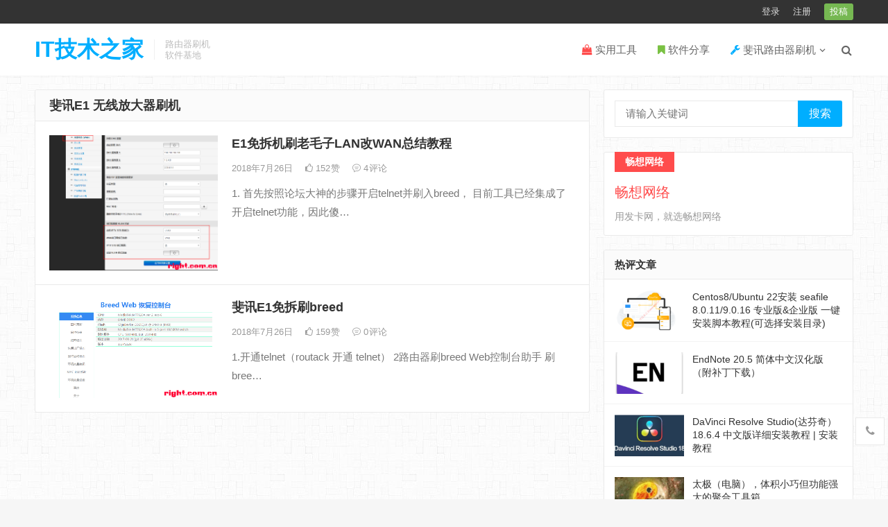

--- FILE ---
content_type: text/html; charset=UTF-8
request_url: https://www.ittel.cn/archives/category/%E6%96%90%E8%AE%AF%E8%B7%AF%E7%94%B1%E5%99%A8%E5%88%B7%E6%9C%BA/%E6%96%90%E8%AE%AFe1-%E6%97%A0%E7%BA%BF%E6%94%BE%E5%A4%A7%E5%99%A8%E5%88%B7%E6%9C%BA
body_size: 14571
content:
<!DOCTYPE html>
<html lang="zh-CN">
<head>
<meta charset="UTF-8">
<meta name="viewport" content="width=device-width, initial-scale=1">
<meta http-equiv="X-UA-Compatible" content="IE=edge">
<meta name="HandheldFriendly" content="true">
<link rel="profile" href="http://gmpg.org/xfn/11">
<meta name='robots' content='max-image-preview:large' />
		<script type="text/javascript">
			window._wpemojiSettings = {"baseUrl":"https:\/\/s.w.org\/images\/core\/emoji\/13.1.0\/72x72\/","ext":".png","svgUrl":"https:\/\/s.w.org\/images\/core\/emoji\/13.1.0\/svg\/","svgExt":".svg","source":{"concatemoji":"https:\/\/www.ittel.cn\/wp-includes\/js\/wp-emoji-release.min.js?ver=5.8.12"}};
			!function(e,a,t){var n,r,o,i=a.createElement("canvas"),p=i.getContext&&i.getContext("2d");function s(e,t){var a=String.fromCharCode;p.clearRect(0,0,i.width,i.height),p.fillText(a.apply(this,e),0,0);e=i.toDataURL();return p.clearRect(0,0,i.width,i.height),p.fillText(a.apply(this,t),0,0),e===i.toDataURL()}function c(e){var t=a.createElement("script");t.src=e,t.defer=t.type="text/javascript",a.getElementsByTagName("head")[0].appendChild(t)}for(o=Array("flag","emoji"),t.supports={everything:!0,everythingExceptFlag:!0},r=0;r<o.length;r++)t.supports[o[r]]=function(e){if(!p||!p.fillText)return!1;switch(p.textBaseline="top",p.font="600 32px Arial",e){case"flag":return s([127987,65039,8205,9895,65039],[127987,65039,8203,9895,65039])?!1:!s([55356,56826,55356,56819],[55356,56826,8203,55356,56819])&&!s([55356,57332,56128,56423,56128,56418,56128,56421,56128,56430,56128,56423,56128,56447],[55356,57332,8203,56128,56423,8203,56128,56418,8203,56128,56421,8203,56128,56430,8203,56128,56423,8203,56128,56447]);case"emoji":return!s([10084,65039,8205,55357,56613],[10084,65039,8203,55357,56613])}return!1}(o[r]),t.supports.everything=t.supports.everything&&t.supports[o[r]],"flag"!==o[r]&&(t.supports.everythingExceptFlag=t.supports.everythingExceptFlag&&t.supports[o[r]]);t.supports.everythingExceptFlag=t.supports.everythingExceptFlag&&!t.supports.flag,t.DOMReady=!1,t.readyCallback=function(){t.DOMReady=!0},t.supports.everything||(n=function(){t.readyCallback()},a.addEventListener?(a.addEventListener("DOMContentLoaded",n,!1),e.addEventListener("load",n,!1)):(e.attachEvent("onload",n),a.attachEvent("onreadystatechange",function(){"complete"===a.readyState&&t.readyCallback()})),(n=t.source||{}).concatemoji?c(n.concatemoji):n.wpemoji&&n.twemoji&&(c(n.twemoji),c(n.wpemoji)))}(window,document,window._wpemojiSettings);
		</script>
		<style type="text/css">
img.wp-smiley,
img.emoji {
	display: inline !important;
	border: none !important;
	box-shadow: none !important;
	height: 1em !important;
	width: 1em !important;
	margin: 0 .07em !important;
	vertical-align: -0.1em !important;
	background: none !important;
	padding: 0 !important;
}
</style>
	<link rel='stylesheet' id='wp-block-library-css'  href='https://www.ittel.cn/wp-includes/css/dist/block-library/style.min.css?ver=5.8.12' type='text/css' media='all' />
<link rel='stylesheet' id='ez-icomoon-css'  href='https://www.ittel.cn/wp-content/plugins/easy-table-of-contents/vendor/icomoon/style.min.css?ver=2.0.22' type='text/css' media='all' />
<link rel='stylesheet' id='ez-toc-css'  href='https://www.ittel.cn/wp-content/plugins/easy-table-of-contents/assets/css/screen.min.css?ver=2.0.22' type='text/css' media='all' />
<style id='ez-toc-inline-css' type='text/css'>
div#ez-toc-container p.ez-toc-title {font-size: 120%;}div#ez-toc-container p.ez-toc-title {font-weight: 500;}div#ez-toc-container ul li {font-size: 95%;}div#ez-toc-container {width: 100%;}
</style>
<link rel='stylesheet' id='iux-style-css'  href='https://www.ittel.cn/wp-content/themes/iux/style.css?ver=20241215' type='text/css' media='all' />
<link rel='stylesheet' id='genericons-style-css'  href='https://www.ittel.cn/wp-content/themes/iux/genericons/genericons/genericons.css?ver=5.8.12' type='text/css' media='all' />
<link rel='stylesheet' id='flaticon-style-css'  href='https://www.ittel.cn/wp-content/themes/iux/assets/css/flaticon.css?ver=20181102' type='text/css' media='all' />
<link rel='stylesheet' id='iux-responsive-style-css'  href='https://www.ittel.cn/wp-content/themes/iux/responsive.css?ver=20210801' type='text/css' media='all' />
<link rel='stylesheet' id='sweetalert2-css-css'  href='https://www.ittel.cn/wp-content/themes/iux/assets/css/sweetalert2.min.css?ver=11.6.2' type='text/css' media='all' />
<script type='text/javascript' src='https://www.ittel.cn/wp-includes/js/jquery/jquery.min.js?ver=3.6.0' id='jquery-core-js'></script>
<script type='text/javascript' src='https://www.ittel.cn/wp-includes/js/jquery/jquery-migrate.min.js?ver=3.3.2' id='jquery-migrate-js'></script>
<script type='text/javascript' id='simple-likes-public-js-js-extra'>
/* <![CDATA[ */
var simpleLikes = {"ajaxurl":"https:\/\/www.ittel.cn\/wp-admin\/admin-ajax.php","like":"\u70b9\u8d5e\u8fd9\u7bc7\u6587\u7ae0","unlike":"\u53d6\u6d88\u70b9\u8d5e"};
/* ]]> */
</script>
<script type='text/javascript' src='https://www.ittel.cn/wp-content/themes/iux/assets/js/simple-likes-public.js?ver=0.5' id='simple-likes-public-js-js'></script>
<link rel="https://api.w.org/" href="https://www.ittel.cn/wp-json/" /><link rel="alternate" type="application/json" href="https://www.ittel.cn/wp-json/wp/v2/categories/82" /><title>斐讯E1 无线放大器刷机-IT技术之家</title>
<meta name="description" content="这是斐讯E1 无线放大器刷机分类目录下的所有文章" />
<meta name="keywords" content="斐讯E1 无线放大器刷机" />
<style type="text/css" id="custom-background-css">
body.custom-background { background-image: url("https://www.ittel.cn/wp-content/uploads/2021/10/backgoundimg.jpg"); background-position: left top; background-size: auto; background-repeat: repeat; background-attachment: scroll; }
</style>
	<link rel="icon" href="https://www.ittel.cn/wp-content/uploads/2018/07/07/cropped-1530895442_824068-32x32.png" sizes="32x32" />
<link rel="icon" href="https://www.ittel.cn/wp-content/uploads/2018/07/07/cropped-1530895442_824068-192x192.png" sizes="192x192" />
<link rel="apple-touch-icon" href="https://www.ittel.cn/wp-content/uploads/2018/07/07/cropped-1530895442_824068-180x180.png" />
<meta name="msapplication-TileImage" content="https://www.ittel.cn/wp-content/uploads/2018/07/07/cropped-1530895442_824068-270x270.png" />
		<style type="text/css" id="wp-custom-css">
			.single-post .entry-title>a:focus,.single-post .entry-title>a:hover{color:#23527c;}
.entry-content p{font-size:14pt;margin:0 0 12px;line-height:1.6;}.entry-content h2{font-size:14pt;font-weight:bold;padding:15px 0 15px 10px;border-left:5px solid #0f648c;background:linear-gradient(70deg,#f2f2f2,#f8f8f8);box-shadow:0 0 1px rgba(0,0,0,.1);margin-bottom:12px;}.entry-content h3{margin-bottom:1rem !important;font-size:18px;border-bottom:2px solid #34495e;font-weight:600;display:inline-block;padding-bottom:5px;}.entry-content ul{margin-bottom:15px;padding:0 25px;}.entry-content ul li{border-bottom:1px dashed #dfdfdf;list-style-type:disc;margin:0 0 2px 0;padding-left:0px;}.entry-content ul li:before{display:none;}.entry-content img{box-shadow:0 0 10px #adb5bd;}
.content-hide-tips{padding:28px 20px 20px;border:1px dashed #cdd6ff;margin:20px 0 20px;background-color:#e4f9ff;border-radius:4px;position:relative;}.content-hide-tips .fa-lock,.content-hide-tips .fa-unlock-alt{font-size:30px;right:10px;top:5px;font-style:normal;color:#ccc;position:absolute;z-index:1;}.content-hide-tips .login-false{text-align:center;}.content-hide-tips .coin{display:block;text-align:center;margin-top:8px;margin-bottom:8px;}.content-hide-tips .coin span{padding:5px 18px;background-color:#fff;color:#f0ad4e;line-height:1;border-radius:20px;font-size:13px;border:1px solid #f0ad4e;}.content-hide-tips .pc-button{margin:0 auto;text-align:center;}
#popup-signup .form-control,#register-modal .form-control{display:block;width:100%;padding:0.375rem 0.75rem;font-size:1rem;font-weight:400;line-height:1.5;color:#495057;background-color:#fff;background-clip:padding-box;border:1px solid #ced4da;border-radius:0.25rem;}#popup-signup .text-muted,#register-modal .text-muted{color:#6c757d!important;font-size:16px;}#popup-signup .form-group,#register-modal .form-group{margin-bottom:1rem;}@media (max-height:780px){#register-modal{padding-top:0px;}}
.entry-star{font-size:16px;border:1px solid #00aeff;border-radius:5px;display:inline-block;color:#00aeff;}.entry-star:hover,.entry-star.ok:hover{background-color:#00aeff;color:#fff;}.entry-star.ok{background-color:#bbb;border-color:#bbb;color:#fff;}
.collapse:not(.show){display:none;}.collapsing{position:relative;height:0;overflow:hidden;transition:height 0.35s ease;}@media (prefers-reduced-motion:reduce){.collapsing{transition:none;}}.ittel-srm:hover{transform:translate(5px,0);-webkit-transform:translate(5px,0);}.ittel-srm{transition:transform .4s ease-in-out;-webkit-transition:-webkit-transform .4s ease-in-out;}h2 i.fa,.ittel-srm h3 i.fa{margin-right:6px;font-size:14px;transition:transform 0.3s ease;}h2[aria-expanded="true"] i.ittel-close,.ittel-srm h3[aria-expanded="true"] i.ittel-close{transform:rotate(90deg);}h2[aria-expanded="false"] i.ittel-open,.ittel-srm h3[aria-expanded="false"] i.ittel-open{transform:rotate(-90deg);}
#ittel-recent-comments li.clear{border:1px dashed #999999;border-radius:10px;margin-bottom:8px;padding:8px;}#ittel-recent-comments li .comment-avatar{float:left;border-radius:50%;margin-right:10px;overflow:hidden;border:1px solid #CCC;}#ittel-recent-comments li .comment-avatar img{vertical-align:middle;}#ittel-recent-comments li .comment-date{float:right;background-color:#f5f5f5;font-size:12px;padding:2px 8px;border-radius:3px;}
.entry-content pre.pure-highlightjs{background-color:transparent;border:none;padding:0;}
.download-links{align-items:center;padding:2px 15px;background:#f8f9fa;border-radius:6px;border:1px solid #e9ecef;margin-bottom:15px;}
.qrcode-container{position:absolute;z-index:9999;background:#fff;border-radius:12px;box-shadow:0 10px 30px rgba(0,0,0,0.2);padding:16px;border:1px solid #e8e8e8;animation:fadeInUp 0.3s ease-out;}.qrcode-content{text-align:center;position:relative;}.qrcode-image{margin:10px auto;padding:10px;background:#f8f9fa;border-radius:8px;border:1px solid #e9ecef;}div.qrcode-image>img{margin-bottom:0px}		</style>
		<style type="text/css">
	
	/* Theme Colors */
	/* Primary Color */
	a:hover,
	.site-title a,
	.site-header .search-icon:hover .fa,
	.posts-nav-menu ul li a:hover,
	.sidebar .widget a:hover,
	.site-footer .widget a:hover,
	.author-box a:hover,
	article.hentry .edit-link a:hover,
	.comment-content a:hover,
	.entry-meta a:hover,
	.entry-title a:hover,
	.content-list .entry-title a:hover,
	.content-list .entry-title a:hover span,
	.content-list .entry-category a:after,
	.pagination .page-numbers:hover,
	.pagination .page-numbers.current,
	.author-box .author-meta .author-name a:hover,
	article.hentry .edit-link a,
	.author-box a,
	.page-content a,
	.entry-content a,
	.comment-author a,
	.comment-content a,
	.comment-reply-title small a:hover,
	.sidebar .widget a,
	.friend-nav li a:hover,
	.tooltip .left .contact-info h3,
	.single #primary .entry-footer .entry-like a,
	.single #primary .entry-footer .entry-sponsor span,
	.zhuanti-heading .section-more a:hover,
	.mini-page h4 a:hover,
	.mini-page ul li a:hover,
	.single-breadcrumbs a:hover,
	.bottom-right span.icon-link .text,
	.bottom-right a .text,
	#site-bottom a:hover,
	#tag_letter li a,
	#all_tags li a,
	#all_tags li a:hover {
		color: #00aeff;
	}	

	button,
	.btn,
	input[type="submit"],
	input[type="reset"],
	input[type="button"],
	.friend .friend-title:before,
	.partner-title:before,
	.sidebar .widget .widget-title:before,
	.related-content .section-title:before,
	.comment-reply-title:before,
	.comments-title:before,
	.posts-nav-menu ul li a:after,
	.single #primary .entry-footer .entry-like a:hover,
	.single #primary .entry-footer .entry-sponsor span:hover,
	.content-list .entry-category a,
	.entry-tags .tag-links a:hover,
	.must-log-in a,
	.widget_tag_cloud .tagcloud a:hover,
	#tag_letter li a:hover {
		background-color: #00aeff;		
	}
	.sf-menu li li a:hover {
		background-color: #00aeff !important;
	}
	@media only screen and (max-width: 959px) {
		#primary-menu {
			background-color: #00aeff;
		}
	}
	.single #primary .entry-footer .entry-like a,
	.single #primary .entry-footer .entry-like a:hover,
	.single #primary .entry-footer .entry-sponsor span,
	#all_tags li a:hover {
		border-color: #00aeff;
	}
	/* Secondary Color */
	.content-list .entry-title span,
	.page-content a:hover,
	.entry-content a:hover,
	article.hentry .edit-link a:hover,
	.author-box .author-meta .author-name a:hover,
	.sidebar .widget_custom_text h4 {
		color: #ff4c4c;
	}
	.sidebar .widget_custom_text:hover {
		border-color: #ff4c4c;
	}
	.sidebar .widget_custom_text .widget-title {
		background-color: #ff4c4c;
	}

	/* Tertiary Color */
	.header-submit a {
		background-color: #76b852;
	}
	.content-list .entry-meta .entry-like a.liked {
		color: #76b852 !important;
	}
	
	 
		#primary-menu {
			margin-right: 30px;
		}	
	
	/* Bottom Content Color */
	.bottom-content {
	    background: linear-gradient(105deg, #0ecad4, #0ecad4, #50e3c2);
	}
</style>

</head>

<body class="archive category category-e1- category-82 custom-background group-blog hfeed">
<div id="page" class="site">
		<div class="top-bar clear">

		<div class="container">

			<nav id="top-nav" class="top-navigation">
				<div id="top-menu" class="sf-menu"><ul>
<li class="page_item page-item-25566"><a href="https://www.ittel.cn/user">个人中心</a></li>
<li class="page_item page-item-3464"><a href="https://www.ittel.cn/about">关于本站</a></li>
<li class="page_item page-item-1557"><a href="https://www.ittel.cn/%e5%88%b7%e6%9c%ba%e4%ba%a4%e6%b5%81%e7%be%a4">刷机交流群</a></li>
<li class="page_item page-item-3335"><a href="https://www.ittel.cn/donate">捐助</a></li>
<li class="page_item page-item-3470"><a href="https://www.ittel.cn/copyright">版权声明</a></li>
<li class="page_item page-item-3182"><a href="https://www.ittel.cn/contribute">给我投稿</a></li>
<li class="page_item page-item-14148"><a href="https://www.ittel.cn/contact">联系我们</a></li>
</ul></div>
			</nav><!-- #primary-nav -->

			<div class="header-right">
				<ul>
				
											<li class="header-login">
							<a href="https://www.ittel.cn/wp-login.php" title="登录">登录</a>
						</li>
					
											<li class="header-register">
							<a href="https://www.ittel.cn/wp-login.php?action=register" title="注册">注册</a>
						</li>
						

					

									<li class="header-submit">
												<a href="https://www.ittel.cn/wp-login.php?redirect_to=https://www.ittel.cn/contribute" title="用户投稿">投稿</a>
					</li>	
				
				</ul>
		
			</div><!-- .header-right -->

		</div><!-- .container -->

	</div><!--.top-bar-->

	
	<header id="masthead" class="site-header clear">
				<div class="container">

			<div class="site-branding">

				
					<div class="site-title">
						<h1><a href="https://www.ittel.cn">IT技术之家</a></h1>
					</div><!-- .site-title -->

				
								<div class="site-desc no-mobile-desc">
										<div class="line1 has-line2">路由器刷机</div>
					<div class="line2">软件基地</div>
				</div><!-- .site-desc -->
				
			</div><!-- .site-branding -->		

						<nav id="primary-nav" class="primary-navigation tablet_menu_col_6 phone_menu_col_4">
				<div class="menu-%e5%af%bc%e8%88%aa-container"><ul id="primary-menu" class="sf-menu"><li id="menu-item-4194" class="color1 menu-item menu-item-type-custom menu-item-object-custom menu-item-4194"><a href="https://www.ittel.cn/archives/category/%e5%ae%9e%e7%94%a8%e5%b7%a5%e5%85%b7"><i class="fa fa-shopping-bag"></i> 实用工具</a></li>
<li id="menu-item-2578" class="color4 menu-item menu-item-type-taxonomy menu-item-object-category menu-item-2578"><a href="https://www.ittel.cn/archives/category/softshare"><i class="fa fa-bookmark"></i>  软件分享</a></li>
<li id="menu-item-2580" class="color2 menu-item menu-item-type-taxonomy menu-item-object-category current-category-ancestor current-menu-ancestor current-menu-parent current-category-parent menu-item-has-children menu-item-2580"><a href="https://www.ittel.cn/archives/category/%e6%96%90%e8%ae%af%e8%b7%af%e7%94%b1%e5%99%a8%e5%88%b7%e6%9c%ba"><i class="fa fa-wrench"></i> 斐讯路由器刷机</a><span class="icon"></span>
<ul class="sub-menu">
	<li id="menu-item-2589" class="menu-item menu-item-type-taxonomy menu-item-object-category current-menu-item menu-item-2589"><a href="https://www.ittel.cn/archives/category/%e6%96%90%e8%ae%af%e8%b7%af%e7%94%b1%e5%99%a8%e5%88%b7%e6%9c%ba/%e6%96%90%e8%ae%afe1-%e6%97%a0%e7%ba%bf%e6%94%be%e5%a4%a7%e5%99%a8%e5%88%b7%e6%9c%ba" aria-current="page">斐讯E1 无线放大器刷机</a></li>
	<li id="menu-item-2584" class="menu-item menu-item-type-taxonomy menu-item-object-category menu-item-2584"><a href="https://www.ittel.cn/archives/category/%e6%96%90%e8%ae%af%e8%b7%af%e7%94%b1%e5%99%a8%e5%88%b7%e6%9c%ba/%e6%96%90%e8%ae%afk2p-a1a2%e8%b7%af%e7%94%b1%e5%99%a8%e5%88%b7%e6%9c%ba">斐讯K2P A1A2路由器刷机</a></li>
	<li id="menu-item-2588" class="menu-item menu-item-type-taxonomy menu-item-object-category menu-item-2588"><a href="https://www.ittel.cn/archives/category/%e6%96%90%e8%ae%af%e8%b7%af%e7%94%b1%e5%99%a8%e5%88%b7%e6%9c%ba/%e6%96%90%e8%ae%afk2p-b1b2%e8%b7%af%e7%94%b1%e5%99%a8%e5%88%b7%e6%9c%ba">斐讯K2P B1B2路由器刷机</a></li>
	<li id="menu-item-2586" class="menu-item menu-item-type-taxonomy menu-item-object-category menu-item-2586"><a href="https://www.ittel.cn/archives/category/%e6%96%90%e8%ae%af%e8%b7%af%e7%94%b1%e5%99%a8%e5%88%b7%e6%9c%ba/%e6%96%90%e8%ae%afk2t%e8%b7%af%e7%94%b1%e5%99%a8%e5%88%b7%e6%9c%ba">斐讯K2T路由器刷机</a></li>
	<li id="menu-item-2583" class="menu-item menu-item-type-taxonomy menu-item-object-category menu-item-2583"><a href="https://www.ittel.cn/archives/category/%e6%96%90%e8%ae%af%e8%b7%af%e7%94%b1%e5%99%a8%e5%88%b7%e6%9c%ba/%e6%96%90%e8%ae%af-k3c-%e8%b7%af%e7%94%b1%e5%99%a8%e5%88%b7%e6%9c%ba">斐讯 K3C 路由器刷机</a></li>
	<li id="menu-item-2581" class="menu-item menu-item-type-taxonomy menu-item-object-category menu-item-2581"><a href="https://www.ittel.cn/archives/category/%e6%96%90%e8%ae%af%e8%b7%af%e7%94%b1%e5%99%a8%e5%88%b7%e6%9c%ba/%e6%96%90%e8%ae%afk3-%e8%b7%af%e7%94%b1%e5%99%a8-%e5%88%b7%e6%9c%ba">斐讯K3 路由器 刷机</a></li>
	<li id="menu-item-2585" class="menu-item menu-item-type-taxonomy menu-item-object-category menu-item-2585"><a href="https://www.ittel.cn/archives/category/%e6%96%90%e8%ae%afn1%e5%a4%a9%e5%a4%a9%e9%93%be">斐讯N1天天链</a></li>
	<li id="menu-item-2587" class="menu-item menu-item-type-taxonomy menu-item-object-category menu-item-2587"><a href="https://www.ittel.cn/archives/category/%e6%96%90%e8%ae%aft1%e7%94%b5%e8%a7%86%e7%9b%92%e5%ad%90">斐讯T1电视盒子</a></li>
	<li id="menu-item-2590" class="menu-item menu-item-type-taxonomy menu-item-object-category menu-item-2590"><a href="https://www.ittel.cn/archives/category/%e6%96%90%e8%ae%af%e8%b7%af%e7%94%b1%e5%99%a8%e5%88%b7%e6%9c%ba/%e7%a9%ba%e6%b0%94%e6%a3%80%e6%b5%8b%e4%bb%aam1">空气检测仪M1</a></li>
	<li id="menu-item-2591" class="menu-item menu-item-type-taxonomy menu-item-object-category menu-item-2591"><a href="https://www.ittel.cn/archives/category/%e6%96%90%e8%ae%af%e8%b7%af%e7%94%b1%e5%99%a8%e5%88%b7%e6%9c%ba/%e9%ab%98%e6%a0%bc%e5%9b%ba%e4%bb%b6%e4%b8%93%e5%8c%ba">高格固件专区</a></li>
</ul>
</li>
</ul></div>			</nav><!-- #primary-nav -->

			<div class="header-toggles  ">
				<button class="toggle nav-toggle mobile-nav-toggle" data-toggle-target=".menu-modal"  data-toggle-body-class="showing-menu-modal" aria-expanded="false" data-set-focus=".close-nav-toggle">
					<span class="toggle-inner">
						<span class="toggle-icon">
							<svg class="svg-icon" aria-hidden="true" role="img" focusable="false" xmlns="http://www.w3.org/2000/svg" width="26" height="7" viewBox="0 0 26 7"><path fill-rule="evenodd" d="M332.5,45 C330.567003,45 329,43.4329966 329,41.5 C329,39.5670034 330.567003,38 332.5,38 C334.432997,38 336,39.5670034 336,41.5 C336,43.4329966 334.432997,45 332.5,45 Z M342,45 C340.067003,45 338.5,43.4329966 338.5,41.5 C338.5,39.5670034 340.067003,38 342,38 C343.932997,38 345.5,39.5670034 345.5,41.5 C345.5,43.4329966 343.932997,45 342,45 Z M351.5,45 C349.567003,45 348,43.4329966 348,41.5 C348,39.5670034 349.567003,38 351.5,38 C353.432997,38 355,39.5670034 355,41.5 C355,43.4329966 353.432997,45 351.5,45 Z" transform="translate(-329 -38)" /></svg>						</span>
						<span class="toggle-text">菜单</span>
					</span>
				</button><!-- .nav-toggle -->
			</div><!-- .header-toggles -->				

			 
				<div class="header-search-icon">
					<span class="search-icon">
						<i class="fa fa-search"></i>
						<i class="fa fa-close"></i>			
					</span>
				</div>
			
			 
				<div class="header-search">
					<form class="searchform" method="get" action="https://www.ittel.cn/">
	<input type="search" name="s" class="search-input" placeholder="请输入关键词" autocomplete="off">
	<button type="submit" class="search-submit">搜索</button>		
</form>				</div><!-- .header-search -->
					

		</div><!-- .container -->

	</header><!-- #masthead -->	

	<div class="menu-modal cover-modal header-footer-group" data-modal-target-string=".menu-modal">

		<div class="menu-modal-inner modal-inner">

			<div class="menu-wrapper section-inner">

				<div class="menu-top">

					<button class="toggle close-nav-toggle fill-children-current-color" data-toggle-target=".menu-modal" data-toggle-body-class="showing-menu-modal" aria-expanded="false" data-set-focus=".menu-modal">
						<span class="toggle-text">关闭菜单</span>
						<svg class="svg-icon" aria-hidden="true" role="img" focusable="false" xmlns="http://www.w3.org/2000/svg" width="16" height="16" viewBox="0 0 16 16"><polygon fill="" fill-rule="evenodd" points="6.852 7.649 .399 1.195 1.445 .149 7.899 6.602 14.352 .149 15.399 1.195 8.945 7.649 15.399 14.102 14.352 15.149 7.899 8.695 1.445 15.149 .399 14.102" /></svg>					</button><!-- .nav-toggle -->

					
					<nav class="mobile-menu" aria-label="Mobile" role="navigation">

						<ul class="modal-menu reset-list-style">

						<li class="color1 menu-item menu-item-type-custom menu-item-object-custom menu-item-4194"><div class="ancestor-wrapper"><a href="https://www.ittel.cn/archives/category/%e5%ae%9e%e7%94%a8%e5%b7%a5%e5%85%b7"><i class="fa fa-shopping-bag"></i> 实用工具</a></div><!-- .ancestor-wrapper --></li>
<li class="color4 menu-item menu-item-type-taxonomy menu-item-object-category menu-item-2578"><div class="ancestor-wrapper"><a href="https://www.ittel.cn/archives/category/softshare"><i class="fa fa-bookmark"></i>  软件分享</a></div><!-- .ancestor-wrapper --></li>
<li class="color2 menu-item menu-item-type-taxonomy menu-item-object-category current-category-ancestor current-menu-ancestor current-menu-parent current-category-parent menu-item-has-children menu-item-2580"><div class="ancestor-wrapper"><a href="https://www.ittel.cn/archives/category/%e6%96%90%e8%ae%af%e8%b7%af%e7%94%b1%e5%99%a8%e5%88%b7%e6%9c%ba"><i class="fa fa-wrench"></i> 斐讯路由器刷机</a><button class="toggle sub-menu-toggle fill-children-current-color" data-toggle-target=".menu-modal .menu-item-2580 > .sub-menu" data-toggle-type="slidetoggle" data-toggle-duration="250" aria-expanded="false"><span class="screen-reader-text">Show sub menu</span><svg class="svg-icon" aria-hidden="true" role="img" focusable="false" xmlns="http://www.w3.org/2000/svg" width="20" height="12" viewBox="0 0 20 12"><polygon fill="" fill-rule="evenodd" points="1319.899 365.778 1327.678 358 1329.799 360.121 1319.899 370.021 1310 360.121 1312.121 358" transform="translate(-1310 -358)" /></svg></button></div><!-- .ancestor-wrapper -->
<ul class="sub-menu">
	<li class="menu-item menu-item-type-taxonomy menu-item-object-category current-menu-item menu-item-2589"><div class="ancestor-wrapper"><a href="https://www.ittel.cn/archives/category/%e6%96%90%e8%ae%af%e8%b7%af%e7%94%b1%e5%99%a8%e5%88%b7%e6%9c%ba/%e6%96%90%e8%ae%afe1-%e6%97%a0%e7%ba%bf%e6%94%be%e5%a4%a7%e5%99%a8%e5%88%b7%e6%9c%ba" aria-current="page">斐讯E1 无线放大器刷机</a></div><!-- .ancestor-wrapper --></li>
	<li class="menu-item menu-item-type-taxonomy menu-item-object-category menu-item-2584"><div class="ancestor-wrapper"><a href="https://www.ittel.cn/archives/category/%e6%96%90%e8%ae%af%e8%b7%af%e7%94%b1%e5%99%a8%e5%88%b7%e6%9c%ba/%e6%96%90%e8%ae%afk2p-a1a2%e8%b7%af%e7%94%b1%e5%99%a8%e5%88%b7%e6%9c%ba">斐讯K2P A1A2路由器刷机</a></div><!-- .ancestor-wrapper --></li>
	<li class="menu-item menu-item-type-taxonomy menu-item-object-category menu-item-2588"><div class="ancestor-wrapper"><a href="https://www.ittel.cn/archives/category/%e6%96%90%e8%ae%af%e8%b7%af%e7%94%b1%e5%99%a8%e5%88%b7%e6%9c%ba/%e6%96%90%e8%ae%afk2p-b1b2%e8%b7%af%e7%94%b1%e5%99%a8%e5%88%b7%e6%9c%ba">斐讯K2P B1B2路由器刷机</a></div><!-- .ancestor-wrapper --></li>
	<li class="menu-item menu-item-type-taxonomy menu-item-object-category menu-item-2586"><div class="ancestor-wrapper"><a href="https://www.ittel.cn/archives/category/%e6%96%90%e8%ae%af%e8%b7%af%e7%94%b1%e5%99%a8%e5%88%b7%e6%9c%ba/%e6%96%90%e8%ae%afk2t%e8%b7%af%e7%94%b1%e5%99%a8%e5%88%b7%e6%9c%ba">斐讯K2T路由器刷机</a></div><!-- .ancestor-wrapper --></li>
	<li class="menu-item menu-item-type-taxonomy menu-item-object-category menu-item-2583"><div class="ancestor-wrapper"><a href="https://www.ittel.cn/archives/category/%e6%96%90%e8%ae%af%e8%b7%af%e7%94%b1%e5%99%a8%e5%88%b7%e6%9c%ba/%e6%96%90%e8%ae%af-k3c-%e8%b7%af%e7%94%b1%e5%99%a8%e5%88%b7%e6%9c%ba">斐讯 K3C 路由器刷机</a></div><!-- .ancestor-wrapper --></li>
	<li class="menu-item menu-item-type-taxonomy menu-item-object-category menu-item-2581"><div class="ancestor-wrapper"><a href="https://www.ittel.cn/archives/category/%e6%96%90%e8%ae%af%e8%b7%af%e7%94%b1%e5%99%a8%e5%88%b7%e6%9c%ba/%e6%96%90%e8%ae%afk3-%e8%b7%af%e7%94%b1%e5%99%a8-%e5%88%b7%e6%9c%ba">斐讯K3 路由器 刷机</a></div><!-- .ancestor-wrapper --></li>
	<li class="menu-item menu-item-type-taxonomy menu-item-object-category menu-item-2585"><div class="ancestor-wrapper"><a href="https://www.ittel.cn/archives/category/%e6%96%90%e8%ae%afn1%e5%a4%a9%e5%a4%a9%e9%93%be">斐讯N1天天链</a></div><!-- .ancestor-wrapper --></li>
	<li class="menu-item menu-item-type-taxonomy menu-item-object-category menu-item-2587"><div class="ancestor-wrapper"><a href="https://www.ittel.cn/archives/category/%e6%96%90%e8%ae%aft1%e7%94%b5%e8%a7%86%e7%9b%92%e5%ad%90">斐讯T1电视盒子</a></div><!-- .ancestor-wrapper --></li>
	<li class="menu-item menu-item-type-taxonomy menu-item-object-category menu-item-2590"><div class="ancestor-wrapper"><a href="https://www.ittel.cn/archives/category/%e6%96%90%e8%ae%af%e8%b7%af%e7%94%b1%e5%99%a8%e5%88%b7%e6%9c%ba/%e7%a9%ba%e6%b0%94%e6%a3%80%e6%b5%8b%e4%bb%aam1">空气检测仪M1</a></div><!-- .ancestor-wrapper --></li>
	<li class="menu-item menu-item-type-taxonomy menu-item-object-category menu-item-2591"><div class="ancestor-wrapper"><a href="https://www.ittel.cn/archives/category/%e6%96%90%e8%ae%af%e8%b7%af%e7%94%b1%e5%99%a8%e5%88%b7%e6%9c%ba/%e9%ab%98%e6%a0%bc%e5%9b%ba%e4%bb%b6%e4%b8%93%e5%8c%ba">高格固件专区</a></div><!-- .ancestor-wrapper --></li>
</ul>
</li>

						</ul>

					</nav>

				</div><!-- .menu-top -->

			</div><!-- .menu-wrapper -->

		</div><!-- .menu-modal-inner -->

	</div><!-- .menu-modal -->	

	<div class="header-space"></div>

	
<div id="content" class="site-content site_container container clear">

	<div id="primary" class="content-area">

		<main id="main" class="site-main clear">

			<div class="breadcrumbs no_zhuanti clear">
										
				<h1>
					<span class="title">斐讯E1 无线放大器刷机</span>
				</h1>	
								
			</div><!-- .breadcrumbs -->

			<div id="recent-content" class="content-list">

				<div class="posts-loop clear">
<div id="post-1028" class="clear post-1028 post type-post status-publish format-standard has-post-thumbnail hentry category-e1- tag-8 tag-48">	

	
					<a target="_blank" class="thumbnail-link" href="https://www.ittel.cn/archives/1028.html">
				<div class="thumbnail-wrap">
						<img width="240" height="193" src="https://www.ittel.cn/wp-content/uploads/2018/07/26/709cfec42f114bb179db7006da86b905.png" class="attachment-iux_list_thumb size-iux_list_thumb wp-post-image" alt="" loading="eager" />				</div><!-- .thumbnail-wrap -->
			</a>
		
	
	<header class="entry-header">
	
	<h2 class="entry-title"><a target="_blank" href="https://www.ittel.cn/archives/1028.html">E1免拆机刷老毛子LAN改WAN总结教程</a></h2>
	</header>
	
	<div class="entry-overview 	">

		
		<div class="entry-meta">

		
			<span class="entry-date">
				2018年7月26日			</span><!-- .entry-date -->

		
						<span class="entry-like">
					<span class="sl-wrapper"><a href="https://www.ittel.cn/wp-admin/admin-ajax.php?action=process_simple_like&post_id=1028&nonce=686d25bbdd&is_comment=0&disabled=true" class="sl-button sl-button-1028" data-nonce="686d25bbdd" data-post-id="1028" data-iscomment="0" title="点赞这篇文章"><span class="sl-count"><i class="fa fa-thumbs-o-up"></i> 152<em>赞</em></span></a><span class="sl-loader"></span></span>				</span><!-- .entry-like -->

		
		
					<span class="entry-comment"><a href="https://www.ittel.cn/archives/1028.html#comments" class="comments-link" ><i class="flaticon-chat-comment-oval-speech-bubble-with-text-lines"></i> 4<em>评论</em></a></span>
		
</div><!-- .entry-meta -->
		
			<div class="entry-summary">
				<p>1. 首先按照论坛大神的步骤开启telnet并刷入breed， 目前工具已经集成了开启telnet功能，因此傻&hellip;</p>
			</div><!-- .entry-summary -->

					
	</div><!-- .entry-overview -->

</div><!-- #post-1028 -->
<div id="post-1021" class="clear last post-1021 post type-post status-publish format-standard has-post-thumbnail hentry category-e1- tag-e1 tag-48">	

	
					<a target="_blank" class="thumbnail-link" href="https://www.ittel.cn/archives/1021.html">
				<div class="thumbnail-wrap">
						<img width="300" height="176" src="https://www.ittel.cn/wp-content/uploads/2018/07/26/a75d51aa8c3b9101fddd664b9a9eb0f9.png" class="attachment-iux_list_thumb size-iux_list_thumb wp-post-image" alt="" loading="eager" />				</div><!-- .thumbnail-wrap -->
			</a>
		
	
	<header class="entry-header">
	
	<h2 class="entry-title"><a target="_blank" href="https://www.ittel.cn/archives/1021.html">斐讯E1免拆刷breed</a></h2>
	</header>
	
	<div class="entry-overview 	">

		
		<div class="entry-meta">

		
			<span class="entry-date">
				2018年7月26日			</span><!-- .entry-date -->

		
						<span class="entry-like">
					<span class="sl-wrapper"><a href="https://www.ittel.cn/wp-admin/admin-ajax.php?action=process_simple_like&post_id=1021&nonce=686d25bbdd&is_comment=0&disabled=true" class="sl-button sl-button-1021" data-nonce="686d25bbdd" data-post-id="1021" data-iscomment="0" title="点赞这篇文章"><span class="sl-count"><i class="fa fa-thumbs-o-up"></i> 159<em>赞</em></span></a><span class="sl-loader"></span></span>				</span><!-- .entry-like -->

		
		
					<span class="entry-comment"><a href="https://www.ittel.cn/archives/1021.html#respond" class="comments-link" ><i class="flaticon-chat-comment-oval-speech-bubble-with-text-lines"></i> 0<em>评论</em></a></span>
		
</div><!-- .entry-meta -->
		
			<div class="entry-summary">
				<p>1.开通telnet（routack 开通 telnet） 2路由器刷breed Web控制台助手 刷bree&hellip;</p>
			</div><!-- .entry-summary -->

					
	</div><!-- .entry-overview -->

</div><!-- #post-1021 --></div><!-- .post-loop -->
			</div><!-- #recent-content -->

		</main><!-- .site-main -->

		

	
<script type="text/javascript" src="https://www.ittel.cn/wp-content/themes/iux/assets/js/infinite-scroll.pkgd.min.js"></script>

<script type="text/javascript">
(function($){ //create closure so we can safely use $ as alias for jQuery

    $(document).ready(function(){

        "use strict";

	        // init Infinite Scroll
	        $('.posts-loop').infiniteScroll({
	          path: '.next',
	          append: '.hentry',
	          status: '.scroller-status',
	          hideNav: '.pagination',
	        });

    });

})(jQuery);

</script>


	</div><!-- #primary -->


<aside id="secondary" class="widget-area sidebar">
	<div class="sidebar__inner">
		<div id="search-7" class="widget widget_search"><form class="searchform" method="get" action="https://www.ittel.cn/">
	<input type="search" name="s" class="search-input" placeholder="请输入关键词" autocomplete="off">
	<button type="submit" class="search-submit">搜索</button>		
</form></div><div id="iux-custom-text-2" class="widget widget_custom_text custom-text-widget"><a class="widget-link" href="https://www.ittel.cn/smart/go?url=4uGY5L6SDqwQvK2CjXxw" target="_blank"><h2 class="widget-title">畅想网络</h2><h4>畅想网络</h4><div class="custom-text">用发卡网，就选畅想网络</div></a></div><div id="iux-popular-2" class="widget widget-iux-popular widget_posts_thumbnail"><h2 class="widget-title">热评文章</h2><ul><li class="clear"><a href="https://www.ittel.cn/archives/4762.html" rel="bookmark"><div class="thumbnail-wrap"><img width="150" height="90" src="https://www.ittel.cn/wp-content/uploads/2024/04/img_661e293c0cd65-150x90.png" class="attachment-iux_widget_thumb size-iux_widget_thumb wp-post-image" alt="" loading="eager" /></div></a><div class="entry-wrap"><a href="https://www.ittel.cn/archives/4762.html" rel="bookmark">Centos8/Ubuntu 22安装 seafile 8.0.11/9.0.16 专业版&#038;企业版 一键安装脚本教程(可选择安装目录)</a></div></li><li class="clear"><a href="https://www.ittel.cn/archives/8627.html" rel="bookmark"><div class="thumbnail-wrap"><img width="150" height="90" src="https://www.ittel.cn/wp-content/uploads/2022/03/img_622924f2905c6-150x90.png" class="attachment-iux_widget_thumb size-iux_widget_thumb wp-post-image" alt="EndNote" loading="eager" /></div></a><div class="entry-wrap"><a href="https://www.ittel.cn/archives/8627.html" rel="bookmark">EndNote 20.5 简体中文汉化版（附补丁下载）</a></div></li><li class="clear"><a href="https://www.ittel.cn/archives/8438.html" rel="bookmark"><div class="thumbnail-wrap"><img width="150" height="90" src="https://www.ittel.cn/wp-content/uploads/2023/03/img_641ec6d7c4c5d-150x90.png" class="attachment-iux_widget_thumb size-iux_widget_thumb wp-post-image" alt="" loading="eager" /></div></a><div class="entry-wrap"><a href="https://www.ittel.cn/archives/8438.html" rel="bookmark">DaVinci Resolve Studio(达芬奇）18.6.4 中文版详细安装教程 | 安装教程</a></div></li><li class="clear"><a href="https://www.ittel.cn/archives/12969.html" rel="bookmark"><div class="thumbnail-wrap"><img width="150" height="90" src="https://www.ittel.cn/wp-content/uploads/2023/01/img_63be00d732b40-150x90.png" class="attachment-iux_widget_thumb size-iux_widget_thumb wp-post-image" alt="太极（电脑）" loading="eager" /></div></a><div class="entry-wrap"><a href="https://www.ittel.cn/archives/12969.html" rel="bookmark">太极（电脑），体积小巧但功能强大的聚合工具箱</a></div></li><li class="clear"><a href="https://www.ittel.cn/archives/15434.html" rel="bookmark"><div class="thumbnail-wrap"><img width="150" height="90" src="https://www.ittel.cn/wp-content/uploads/2023/06/img_6492214f393a3-150x90.png" class="attachment-iux_widget_thumb size-iux_widget_thumb wp-post-image" alt="" loading="eager" /></div></a><div class="entry-wrap"><a href="https://www.ittel.cn/archives/15434.html" rel="bookmark">ODE多功能助手，实现123云盘&#038;百度网盘不限速下载（2025年8月最新可用）</a></div></li></ul></div><div id="iux-recent-comments-2" class="widget widget-ittel-recent-comments widget_recent_comments"><h2 class="widget-title">最近评论</h2><ul id="ittel-recent-comments"><li class="clear"><div class="comment-avatar"><img alt='' src='//www.ittel.cn/wp-content/themes/iux/assets/ripro/img/avatar.png' srcset='//www.ittel.cn/wp-content/themes/iux/assets/ripro/img/avatar.png 2x' class='avatar avatar-50 photo avatar-default' height='50' width='50' /></div><div class="comment-wrap" style="font-size: 13px;">小松树<span class="comment-date">2026-01-19</span></div><div class="comment-title">发表在 <a style="color: #3399CC" href="https://www.ittel.cn/archives/41998.html">PDF24工具箱 v11.29 中文版—完全免费实用的PDF工具箱</a></div><div class="comment-content">正好需要，太好了，感谢楼主分享！</div></li><li class="clear"><div class="comment-avatar"><img alt='' src='//www.ittel.cn/wp-content/themes/iux/assets/ripro/img/avatar.png' srcset='//www.ittel.cn/wp-content/themes/iux/assets/ripro/img/avatar.png 2x' class='avatar avatar-50 photo' height='50' width='50' /></div><div class="comment-wrap" style="font-size: 13px;">无欢不爱<span class="comment-date">2026-01-16</span></div><div class="comment-title">发表在 <a style="color: #3399CC" href="https://www.ittel.cn/archives/4762.html">Centos8/Ubuntu 22安装 seafile 8.0.11/9.0.16 专业版&#038;企业版 一键安装脚本教程(可选择安装目录)</a></div><div class="comment-content">可以一试</div></li><li class="clear"><div class="comment-avatar"><img alt='' src='//www.ittel.cn/wp-content/themes/iux/assets/ripro/img/avatar.png' srcset='//www.ittel.cn/wp-content/themes/iux/assets/ripro/img/avatar.png 2x' class='avatar avatar-50 photo avatar-default' height='50' width='50' /></div><div class="comment-wrap" style="font-size: 13px;">piggy_huangz<span class="comment-date">2026-01-16</span></div><div class="comment-title">发表在 <a style="color: #3399CC" href="https://www.ittel.cn/archives/4762.html">Centos8/Ubuntu 22安装 seafile 8.0.11/9.0.16 专业版&#038;企业版 一键安装脚本教程(可选择安装目录)</a></div><div class="comment-content">试了不同网络，都一样报错，是不是需要科学上网</div></li><li class="clear"><div class="comment-avatar"><img alt='' src='//www.ittel.cn/wp-content/themes/iux/assets/ripro/img/avatar.png' srcset='//www.ittel.cn/wp-content/themes/iux/assets/ripro/img/avatar.png 2x' class='avatar avatar-50 photo' height='50' width='50' /></div><div class="comment-wrap" style="font-size: 13px;">无欢不爱<span class="comment-date">2026-01-14</span></div><div class="comment-title">发表在 <a style="color: #3399CC" href="https://www.ittel.cn/archives/4762.html">Centos8/Ubuntu 22安装 seafile 8.0.11/9.0.16 专业版&#038;企业版 一键安装脚本教程(可选择安装目录)</a></div><div class="comment-content"><span style="background-color: rgb(255, 255, 255); color: rgb(119, 119, 119);">(8-9/12): docker-ce- 36% [=======&nbsp;&nbsp;&nbsp;&nbsp;&nbsp;&nbsp;&nbsp;]&nbsp;10 MB/s |&nbsp;37 MB&nbsp;&nbsp;&nbsp;00:06 ETA</span>
<span style="background-color: rgb(255, 255, 255); color: rgb(119, 119, 119);">好像下载到36%,中断了，可能网络不太好，还没有开始安装，重新执行下就行，</span></div></li></ul></div><div id="iux-category-2" class="widget widget-iux-category widget_posts_thumbnail"><h2 class="widget-title">最新分享</h2><ul><li class="clear"><a href="https://www.ittel.cn/archives/12914.html" rel="bookmark"><div class="thumbnail-wrap"><img width="150" height="90" src="https://www.ittel.cn/wp-content/uploads/2023/01/img_63ba065ec5e80-150x90.png" class="attachment-iux_widget_thumb size-iux_widget_thumb wp-post-image" alt="VMware vSphere 8.0" loading="eager" /></div></a><div class="entry-wrap"><a href="https://www.ittel.cn/archives/12914.html" rel="bookmark">VMware vSphere 8.0U3h 全套镜像下载（包含戴尔、浪潮、联想、惠普等自定义镜像）</a><div class="entry-meta">2026年1月17日</div></div></li><li class="clear"><a href="https://www.ittel.cn/archives/60250.html" rel="bookmark"><div class="thumbnail-wrap"><img width="150" height="90" src="https://www.ittel.cn/wp-content/uploads/2026/01/img_69671281586ee-150x90.png" class="attachment-iux_widget_thumb size-iux_widget_thumb wp-post-image" alt="" loading="eager" /></div></a><div class="entry-wrap"><a href="https://www.ittel.cn/archives/60250.html" rel="bookmark">Aiarty Video Enhance v3.4 中文安装版+便携版下载</a><div class="entry-meta">2026年1月16日</div></div></li><li class="clear"><a href="https://www.ittel.cn/archives/60749.html" rel="bookmark"><div class="thumbnail-wrap"><img width="150" height="90" src="https://www.ittel.cn/wp-content/uploads/2026/01/img_696d87aa50ffc-150x90.png" class="attachment-iux_widget_thumb size-iux_widget_thumb wp-post-image" alt="" loading="eager" /></div></a><div class="entry-wrap"><a href="https://www.ittel.cn/archives/60749.html" rel="bookmark">Corona 14.0 for 3ds Max 2019-2026 中文版下载+安装教程</a><div class="entry-meta">2026年1月13日</div></div></li><li class="clear"><a href="https://www.ittel.cn/archives/60894.html" rel="bookmark"><div class="thumbnail-wrap"><img width="150" height="90" src="https://www.ittel.cn/wp-content/uploads/2026/01/img_696ed0154799f-150x90.png" class="attachment-iux_widget_thumb size-iux_widget_thumb wp-post-image" alt="" loading="eager" /></div></a><div class="entry-wrap"><a href="https://www.ittel.cn/archives/60894.html" rel="bookmark">西门子博途 TIA Portal v21 中文版+详细图文安装教程（附安裝包）</a><div class="entry-meta">2026年1月12日</div></div></li><li class="clear"><a href="https://www.ittel.cn/archives/60812.html" rel="bookmark"><div class="thumbnail-wrap"><img width="150" height="90" src="https://www.ittel.cn/wp-content/uploads/2026/01/img_696dc4a797285-150x90.png" class="attachment-iux_widget_thumb size-iux_widget_thumb wp-post-image" alt="" loading="eager" /></div></a><div class="entry-wrap"><a href="https://www.ittel.cn/archives/60812.html" rel="bookmark">Abaqus CAE 2026 中英文版+保姆式安装教程</a><div class="entry-meta">2026年1月11日</div></div></li><li class="clear"><a href="https://www.ittel.cn/archives/60558.html" rel="bookmark"><div class="thumbnail-wrap"><img width="150" height="90" src="https://www.ittel.cn/wp-content/uploads/2026/01/img_696af525e8561-150x90.png" class="attachment-iux_widget_thumb size-iux_widget_thumb wp-post-image" alt="" loading="eager" /></div></a><div class="entry-wrap"><a href="https://www.ittel.cn/archives/60558.html" rel="bookmark">IDA Pro v9.2 全插件绿色便携版（WIN+Mac+Linux）</a><div class="entry-meta">2026年1月11日</div></div></li><li class="clear"><a href="https://www.ittel.cn/archives/60333.html" rel="bookmark"><div class="thumbnail-wrap"><img width="150" height="90" src="https://www.ittel.cn/wp-content/uploads/2026/01/img_69684d4b0e1b7-150x90.png" class="attachment-iux_widget_thumb size-iux_widget_thumb wp-post-image" alt="" loading="eager" /></div></a><div class="entry-wrap"><a href="https://www.ittel.cn/archives/60333.html" rel="bookmark">TICRA Tools 19.0 安装教程</a><div class="entry-meta">2026年1月10日</div></div></li><li class="clear"><a href="https://www.ittel.cn/archives/60972.html" rel="bookmark"><div class="thumbnail-wrap"><img width="150" height="90" src="https://www.ittel.cn/wp-content/uploads/2026/01/img_696f5640dc06c-150x90.jpeg" class="attachment-iux_widget_thumb size-iux_widget_thumb wp-post-image" alt="" loading="eager" /></div></a><div class="entry-wrap"><a href="https://www.ittel.cn/archives/60972.html" rel="bookmark">流体仿真软件DS Simulia XFlow 2026.124 中文版下载+安装教程</a><div class="entry-meta">2026年1月10日</div></div></li><li class="clear"><a href="https://www.ittel.cn/archives/60063.html" rel="bookmark"><div class="thumbnail-wrap"><img width="150" height="90" src="https://www.ittel.cn/wp-content/uploads/2026/01/img_6964a4a0ad399-150x90.jpeg" class="attachment-iux_widget_thumb size-iux_widget_thumb wp-post-image" alt="" loading="eager" /></div></a><div class="entry-wrap"><a href="https://www.ittel.cn/archives/60063.html" rel="bookmark">CFTurbo 2026 R1 + CFTurbo FEA 2026 R1 下载+安装教程</a><div class="entry-meta">2026年1月9日</div></div></li><li class="clear"><a href="https://www.ittel.cn/archives/53501.html" rel="bookmark"><div class="thumbnail-wrap"><img width="150" height="90" src="https://www.ittel.cn/wp-content/uploads/2025/07/img_68832e4de2431-150x90.png" class="attachment-iux_widget_thumb size-iux_widget_thumb wp-post-image" alt="" loading="eager" /></div></a><div class="entry-wrap"><a href="https://www.ittel.cn/archives/53501.html" rel="bookmark">Veeam Backup &#038; Replication 13.0.1 正式版下载 &#8211; 基于 Linux 和 Web 控制台</a><div class="entry-meta">2026年1月9日</div></div></li></ul></div><div id="tag_cloud-4" class="widget widget_tag_cloud"><h2 class="widget-title">可能感兴趣？</h2><div class="tagcloud"><a href="https://www.ittel.cn/archives/tag/adobe" class="tag-cloud-link tag-link-146 tag-link-position-1" style="font-size: 14.397849462366pt;" aria-label="Adobe (120个项目)">Adobe</a>
<a href="https://www.ittel.cn/archives/tag/altair" class="tag-cloud-link tag-link-331 tag-link-position-2" style="font-size: 10.10752688172pt;" aria-label="Altair (31个项目)">Altair</a>
<a href="https://www.ittel.cn/archives/tag/ansys" class="tag-cloud-link tag-link-332 tag-link-position-3" style="font-size: 9.9569892473118pt;" aria-label="Ansys (30个项目)">Ansys</a>
<a href="https://www.ittel.cn/archives/tag/autocad" class="tag-cloud-link tag-link-148 tag-link-position-4" style="font-size: 11.161290322581pt;" aria-label="AutoCAD (44个项目)">AutoCAD</a>
<a href="https://www.ittel.cn/archives/tag/autodesk" class="tag-cloud-link tag-link-200 tag-link-position-5" style="font-size: 11.612903225806pt;" aria-label="Autodesk (50个项目)">Autodesk</a>
<a href="https://www.ittel.cn/archives/tag/manageengine" class="tag-cloud-link tag-link-150 tag-link-position-6" style="font-size: 8.9784946236559pt;" aria-label="ManageEngine (22个项目)">ManageEngine</a>
<a href="https://www.ittel.cn/archives/tag/office" class="tag-cloud-link tag-link-173 tag-link-position-7" style="font-size: 10.333333333333pt;" aria-label="office (34个项目)">office</a>
<a href="https://www.ittel.cn/archives/tag/pdf" class="tag-cloud-link tag-link-145 tag-link-position-8" style="font-size: 10.559139784946pt;" aria-label="pdf (36个项目)">pdf</a>
<a href="https://www.ittel.cn/archives/tag/ps%e6%8f%92%e4%bb%b6" class="tag-cloud-link tag-link-322 tag-link-position-9" style="font-size: 8pt;" aria-label="PS插件 (16个项目)">PS插件</a>
<a href="https://www.ittel.cn/archives/tag/vmware" class="tag-cloud-link tag-link-76 tag-link-position-10" style="font-size: 12.215053763441pt;" aria-label="vmware (60个项目)">vmware</a>
<a href="https://www.ittel.cn/archives/tag/windows" class="tag-cloud-link tag-link-177 tag-link-position-11" style="font-size: 9.1290322580645pt;" aria-label="windows (23个项目)">windows</a>
<a href="https://www.ittel.cn/archives/tag/windows-10" class="tag-cloud-link tag-link-102 tag-link-position-12" style="font-size: 9.6559139784946pt;" aria-label="windows 10 (27个项目)">windows 10</a>
<a href="https://www.ittel.cn/archives/tag/windows-11" class="tag-cloud-link tag-link-256 tag-link-position-13" style="font-size: 10.333333333333pt;" aria-label="windows 11 (34个项目)">windows 11</a>
<a href="https://www.ittel.cn/archives/tag/%e4%b8%8b%e8%bd%bd%e5%b7%a5%e5%85%b7" class="tag-cloud-link tag-link-277 tag-link-position-14" style="font-size: 9.2795698924731pt;" aria-label="下载工具 (24个项目)">下载工具</a>
<a href="https://www.ittel.cn/archives/tag/%e5%8d%b8%e8%bd%bd%e5%b7%a5%e5%85%b7" class="tag-cloud-link tag-link-312 tag-link-position-15" style="font-size: 8pt;" aria-label="卸载工具 (16个项目)">卸载工具</a>
<a href="https://www.ittel.cn/archives/tag/%e5%a4%87%e4%bb%bd%e8%bd%af%e4%bb%b6" class="tag-cloud-link tag-link-208 tag-link-position-16" style="font-size: 9.3548387096774pt;" aria-label="备份软件 (25个项目)">备份软件</a>
<a href="https://www.ittel.cn/archives/tag/%e5%ae%89%e5%8d%93" class="tag-cloud-link tag-link-231 tag-link-position-17" style="font-size: 14.096774193548pt;" aria-label="安卓 (108个项目)">安卓</a>
<a href="https://www.ittel.cn/archives/tag/%e5%ae%9e%e7%94%a8%e5%b7%a5%e5%85%b7" class="tag-cloud-link tag-link-218 tag-link-position-18" style="font-size: 16.58064516129pt;" aria-label="实用工具 (231个项目)">实用工具</a>
<a href="https://www.ittel.cn/archives/tag/%e5%b1%8f%e5%b9%95%e5%bd%95%e5%83%8f" class="tag-cloud-link tag-link-189 tag-link-position-19" style="font-size: 8.3763440860215pt;" aria-label="屏幕录像 (18个项目)">屏幕录像</a>
<a href="https://www.ittel.cn/archives/tag/%e5%bd%95%e5%b1%8f" class="tag-cloud-link tag-link-274 tag-link-position-20" style="font-size: 8.5268817204301pt;" aria-label="录屏 (19个项目)">录屏</a>
<a href="https://www.ittel.cn/archives/tag/%e6%95%b0%e6%8d%ae%e6%81%a2%e5%a4%8d" class="tag-cloud-link tag-link-238 tag-link-position-21" style="font-size: 9.9569892473118pt;" aria-label="数据恢复 (30个项目)">数据恢复</a>
<a href="https://www.ittel.cn/archives/tag/%e6%96%90%e8%ae%af%e5%88%b7%e6%9c%ba" class="tag-cloud-link tag-link-8 tag-link-position-22" style="font-size: 10.483870967742pt;" aria-label="斐讯刷机 (35个项目)">斐讯刷机</a>
<a href="https://www.ittel.cn/archives/tag/%e6%96%90%e8%ae%af%e8%b7%af%e7%94%b1%e5%99%a8" class="tag-cloud-link tag-link-48 tag-link-position-23" style="font-size: 9.6559139784946pt;" aria-label="斐讯路由器 (27个项目)">斐讯路由器</a>
<a href="https://www.ittel.cn/archives/tag/%e7%a0%b4%e8%a7%a3%e8%bd%af%e4%bb%b6" class="tag-cloud-link tag-link-139 tag-link-position-24" style="font-size: 12.064516129032pt;" aria-label="破解软件 (58个项目)">破解软件</a>
<a href="https://www.ittel.cn/archives/tag/%e7%b3%bb%e7%bb%9f%e4%bc%98%e5%8c%96" class="tag-cloud-link tag-link-309 tag-link-position-25" style="font-size: 9.3548387096774pt;" aria-label="系统优化 (25个项目)">系统优化</a>
<a href="https://www.ittel.cn/archives/tag/%e7%bb%bf%e8%89%b2%e4%be%bf%e6%90%ba%e7%89%88" class="tag-cloud-link tag-link-339 tag-link-position-26" style="font-size: 15.301075268817pt;" aria-label="绿色便携版 (157个项目)">绿色便携版</a>
<a href="https://www.ittel.cn/archives/tag/%e8%99%9a%e6%8b%9f%e5%8c%96" class="tag-cloud-link tag-link-212 tag-link-position-27" style="font-size: 8.2258064516129pt;" aria-label="虚拟化 (17个项目)">虚拟化</a>
<a href="https://www.ittel.cn/archives/tag/%e8%a7%86%e9%a2%91%e5%a4%84%e7%90%86" class="tag-cloud-link tag-link-229 tag-link-position-28" style="font-size: 10.784946236559pt;" aria-label="视频处理 (39个项目)">视频处理</a>
<a href="https://www.ittel.cn/archives/tag/%e8%bd%af%e4%bb%b6%e5%88%86%e4%ba%ab" class="tag-cloud-link tag-link-299 tag-link-position-29" style="font-size: 22pt;" aria-label="软件分享 (1,233个项目)">软件分享</a>
<a href="https://www.ittel.cn/archives/tag/%e9%9f%b3%e4%b9%90" class="tag-cloud-link tag-link-222 tag-link-position-30" style="font-size: 8pt;" aria-label="音乐 (16个项目)">音乐</a></div>
</div>	</div><!-- .sidebar__inner -->
</aside><!-- #secondary -->

	</div><!-- #content .site-content -->

	<footer id="colophon" class="site-footer clear">

		<div class="clear"></div>

		
		
		<div id="site-bottom" class="clear">

			<div class="container">
				
				
				<div class="menu-%e5%ba%95%e9%83%a8%e8%8f%9c%e5%8d%95-container"><ul id="footer-menu" class="footer-nav"><li id="menu-item-3477" class="menu-item menu-item-type-post_type menu-item-object-page menu-item-3477"><a target="_blank" rel="noopener" href="https://www.ittel.cn/about">关于本站</a></li>
<li id="menu-item-3476" class="menu-item menu-item-type-post_type menu-item-object-page menu-item-3476"><a target="_blank" rel="noopener" href="https://www.ittel.cn/copyright">版权声明</a></li>
<li id="menu-item-3481" class="menu-item menu-item-type-post_type menu-item-object-page menu-item-3481"><a target="_blank" rel="noopener" href="https://www.ittel.cn/contribute">给我投稿</a></li>
<li id="menu-item-14155" class="menu-item menu-item-type-post_type menu-item-object-page menu-item-14155"><a href="https://www.ittel.cn/contact">联系我们</a></li>
<li id="menu-item-3480" class="menu-item menu-item-type-post_type menu-item-object-page menu-item-3480"><a target="_blank" rel="noopener" href="https://www.ittel.cn/donate">捐助</a></li>
</ul></div>	

				<div class="site-info">

					© 2025 <a href="https://www.ittel.cn">IT技术之家</a><a href="https://beian.miit.gov.cn/" target="_blank"> - 苏ICP备18039364号-1</a>
				</div><!-- .site-info -->
				
			</div><!-- .container -->

		</div>
		<!-- #site-bottom -->
							
	</footer><!-- #colophon -->
	
</div><!-- #page -->

<div class="bottom-right">
		<div class="icon-contact tooltip bottom-icon">
		<span class="icon-link">
			<span class="icon"><i class="fa fa-phone"></i></span>
			<span class="text">联系我们</span>
		</span>
	    <div class="left-space">
		    <div class="left">
		    	<div class="contact-info">
			        <h3>联系我们</h3>

			        			        	<strong>QQ：877196754</strong>
			    	
			    				        	<p>在线咨询: <a href="http://wpa.qq.com/msgrd?v=3&uin=877196754&site=qq&menu=yes" target="_blank"><img src="https://www.ittel.cn/wp-content/themes/iux/assets/img/qqchat.gif" alt="QQ交谈"/></a></p>
			        
			        			       		<p>邮箱: ittel@qq.com</p>	
			        
			        工作时间：周一至周日，8:00-21:00		    	</div>
		        <i></i>		        
		    </div>
		</div>				
	</div>
	
	
	
		<div id="back-top" class="bottom-icon">
		<a href="#top" title="返回顶部">
			<span class="icon"><i class="fa fa-chevron-up"></i></span>
			<span class="text">返回顶部</span>
		</a>
	</div>
	</div><!-- .bottom-right -->

<div id="popup-signup" class="modal fade" tabindex="-1" role="dialog" aria-labelledby="myModalLabel"
     style="clear: both">
    <div class="register-login-modal modal-dialog" role="document">
        <div class="modal-content" style="
    width: 350px;
">
            <button type="button" class="close" data-dismiss="modal" aria-label="Close" style="font-size: 1.5em;
    color: #000;
    background-color: rgba(239, 239, 239, 0.5);
    border-radius: 50%;
    top: 5px;
    right: 5px;"><span aria-hidden="true">×</span></button>
            <div class="modal-body">

                <div class="d-flex flex-center mb-2"><img class="popup-logo aligncenter"
                                                          src="/wp-content/uploads/logo.png" alt="IT技术之家"
                                                          style="width: 200px"></div>
                <div class="aligncenter" style="
    color: #545454;
    font-size: 14pt;
    font-weight: 300;
    margin-top: 1.2rem;
    margin-bottom: 1.2rem;
"><span>登录您的账户</span></div>
                <div class="row" style="padding: 20px;border-top: 1px dashed #e5e5e5;">
                    <div class="col-12">
                        <div class="form-group">
                            <label class="text-muted">账号 *</label>
                            <input type="text" class="form-control" name="username" placeholder="请输入用户名或邮箱">
                        </div>
                    </div>
                    <div class="col-12">
                        <div class="form-group">
                            <label class="text-muted">密码 *
                                <a class="ml-2 btn-link" href="/wp-login.php?action=lostpassword" style="font-size: 80%">忘记密码？</a></label>
                            <input type="password" class="form-control" name="password" placeholder="请输入密码">
                        </div>
                    </div>

                    <div class="aligncenter">
                        <button type="button" class="btn go-login" style="
    width: 100%;
    font-size: 1.1rem;
    border-radius: 0.25rem;
    font-weight: 500;
">立即登录
                        </button>
                    </div>

                    <div class="col-12 mt-3 aligncenter" style="border-bottom: 1px dashed #eee;margin-top: 12px;">
                        <p>
                            <small>还没有账号，现在注册?</small>
                            <a id="switch-to-register" href="/wp-login.php?action=register" target="_blank" style="font-size: 16px;margin-left: 8px;">注册新用户</a>
                        </p>
                    </div>
                </div>
            </div>
        </div>
    </div>
</div>
<!-- 注册模态弹窗结构 -->
<div id="register-modal" class="modal fade" tabindex="-1" aria-labelledby="register-modalLabel" style="clear:both">
    <div class="register-login-modal modal-dialog" role="document">
        <div class="modal-content" style="width: 350px;">
            <button type="button" class="close" data-dismiss="modal" aria-label="Close" style="font-size: 1.5em;color: #000;background-color: rgba(239, 239, 239, 0.5);border-radius: 50%;top: 5px;right: 5px;"><span aria-hidden="true">×</span></button>
            <div class="modal-body">
                <div class="d-flex flex-center mb-2"><img class="popup-logo aligncenter"
                                                          src="/wp-content/uploads/logo.png" alt="IT技术之家"
                                                          style="width: 200px"></div>
                <div class="aligncenter" style="color: #545454;font-size: 14pt;font-weight: 300;margin-top: 1.2rem;margin-bottom: 1.2rem;"><span id="register-modalLabel">注册账号</span></div>
                <div class="row" style="padding: 20px;border-top: 1px dashed #e5e5e5;">
                    <form id="register-form" class="auth-form">
                        <div class="col-12">
                            <div class="form-group">
                                <label class="text-muted" for="username">用户名 *</label>
                                <input type="text" class="form-control" name="username" placeholder="只能包含英文或数字" required>
                            </div>
                        </div>
                        <div class="col-12">
                            <div class="form-group">
                                <label class="text-muted" for="email">邮箱 *</label>
                                <input type="email" class="form-control" name="email" placeholder="请输入邮箱" required>
                            </div>
                        </div>
                        <div class="col-12">
                            <div class="form-group">
                                <label class="text-muted" for="password">密码 *</label>
                                <input type="password" class="form-control" name="password" placeholder="最低8位，包含字母和数字" required>
                            </div>
                        </div>
                        <div class="col-12">
                            <div class="form-group">
                                <input type="password" class="form-control" name="confirm-password" placeholder="重复密码" required>
                            </div>
                        </div>
                        <div class="col-12">
                            <div class="form-group">
                                <label for="invitation_code"><span style="color:#dc3545;font-size: 16px;">邀请码 *</span>
                            <a class="ml-2 btn-link" href="/donate" target="_blank" style="font-size: 88%"> 没有邀请码？</a></label>
                            <input type="text" class="form-control" name="invitation_code" placeholder="请输入邀请码" required>
                            </div>
                        </div>
                        <div class="aligncenter">
                            <button type="submit" class="btn" style="width: 100%;font-size: 1.1rem;border-radius: 0.25rem;font-weight: 500;">立即注册</button>
                        </div>
                    </form>
                </div>
                <div class="col-12 mt-3 aligncenter" style="border-bottom: 1px dashed #eee;margin-top: 12px;">
                    <p>
                        <small>已有账号？</small>
                        <a id="switch-to-login" href="/wp-login.php" target="_blank" style="font-size: 16px;margin-left: 8px;">立即登录</a>
                    </p>
                </div>
            </div>
        </div>
    </div>
</div><script type='text/javascript' src='https://www.ittel.cn/wp-content/themes/iux/assets/js/sweetalert2.min.js?ver=11.6.2' id='sweetalert2-js-js'></script>
<script type='text/javascript' src='https://www.ittel.cn/wp-content/themes/iux/assets/js/bootstrap.min.js?ver=4.6.2' id='bootstrap-js'></script>
<script type='text/javascript' src='https://www.ittel.cn/wp-content/themes/iux/assets/js/superfish.js?ver=5.8.12' id='superfish-js'></script>
<script type='text/javascript' src='https://www.ittel.cn/wp-content/themes/iux/assets/js/jquery.slicknav.js?ver=5.8.12' id='slicknav-js'></script>
<script type='text/javascript' src='https://www.ittel.cn/wp-content/themes/iux/assets/js/modernizr.js?ver=5.8.12' id='modernizr-js'></script>
<script type='text/javascript' src='https://www.ittel.cn/wp-content/themes/iux/assets/js/jquery.bxslider.js?ver=5.8.12' id='bxslider-js'></script>
<script type='text/javascript' src='https://www.ittel.cn/wp-content/themes/iux/assets/js/index.js?ver=20200320' id='index-js'></script>
<script type='text/javascript' src='https://www.ittel.cn/wp-content/themes/iux/assets/js/jquery.custom20260108.js?ver=20260108' id='iux-custom-js'></script>
<script type='text/javascript' src='https://www.ittel.cn/wp-includes/js/wp-embed.min.js?ver=5.8.12' id='wp-embed-js'></script>
    <script>
    /(trident|msie)/i.test(navigator.userAgent)&&document.getElementById&&window.addEventListener&&window.addEventListener("hashchange",function(){var t,e=location.hash.substring(1);/^[A-z0-9_-]+$/.test(e)&&(t=document.getElementById(e))&&(/^(?:a|select|input|button|textarea)$/i.test(t.tagName)||(t.tabIndex=-1),t.focus())},!1);
    </script>
    
<script>
(function($){ //create closure so we can safely use $ as alias for jQuery

    $(document).ready(function(){

        "use strict";

        /*-----------------------------------------------------------------------------------*/
        /*  Slick Mobile Menu
        /*-----------------------------------------------------------------------------------*/
        $('#primary-menu').slicknav({
            prependTo: '#slick-mobile-menu',
            allowParentLinks: true,
            label: '导航'
        });    		

    });

})(jQuery);

</script>




<script src="https://www.ittel.cn/wp-content/themes/iux/assets/js/sticky-sidebar.min.js"></script>

<script>

(function($){ //create closure so we can safely use $ as alias for jQuery

    $(document).ready(function(){

        "use strict";
		$(window).load(function() {
			var stickySidebar = new StickySidebar('#secondary', {
				topSpacing: 20,
				bottomSpacing: 20,
				containerSelector: '.site_container',
				innerWrapperSelector: '.sidebar__inner'
			});
		});	

    });


})(jQuery);
</script>



<script>
(function($){ //create closure so we can safely use $ as alias for jQuery

    $(document).ready(function(){

        "use strict";

		if ($(window).width() >= 960) {

			var mn  = $(".site-header");
			var mns = "main-nav-scrolled";
			var hdr = $('.top-bar').height();
  
			$(window).scroll(function() {
			  if( $(this).scrollTop() > hdr ) {
			    mn.addClass(mns);
			    $('.header-space').css('display','block');
			  } else {
			    mn.removeClass(mns);
			    $('.header-space').css('display','none');
			  }
			});	

		}

    });


})(jQuery);	
</script>

</body>
</html>


--- FILE ---
content_type: application/javascript
request_url: https://www.ittel.cn/wp-content/themes/iux/assets/js/sweetalert2.min.js?ver=11.6.2
body_size: 13544
content:
!function(t, e) {
    "object" == typeof exports && "undefined" != typeof module ? module.exports = e() : "function" == typeof define && define.amd ? define(e) : t.Sweetalert2 = e()
}(this, function() {
    "use strict";
    function f(t) {
        return (f = "function" == typeof Symbol && "symbol" == typeof Symbol.iterator ? function(t) {
                    return typeof t
                }
                : function(t) {
                    return t && "function" == typeof Symbol && t.constructor === Symbol && t !== Symbol.prototype ? "symbol" : typeof t
                }
        )(t)
    }
    function o(t, e) {
        if (!(t instanceof e))
            throw new TypeError("Cannot call a class as a function")
    }
    function i(t, e) {
        for (var n = 0; n < e.length; n++) {
            var o = e[n];
            o.enumerable = o.enumerable || !1,
                o.configurable = !0,
            "value"in o && (o.writable = !0),
                Object.defineProperty(t, o.key, o)
        }
    }
    function r(t, e, n) {
        return e && i(t.prototype, e),
        n && i(t, n),
            t
    }
    function a() {
        return (a = Object.assign || function(t) {
                for (var e = 1; e < arguments.length; e++) {
                    var n = arguments[e];
                    for (var o in n)
                        Object.prototype.hasOwnProperty.call(n, o) && (t[o] = n[o])
                }
                return t
            }
        ).apply(this, arguments)
    }
    function s(t) {
        return (s = Object.setPrototypeOf ? Object.getPrototypeOf : function(t) {
                return t.__proto__ || Object.getPrototypeOf(t)
            }
        )(t)
    }
    function u(t, e) {
        return (u = Object.setPrototypeOf || function(t, e) {
                return t.__proto__ = e,
                    t
            }
        )(t, e)
    }
    function c(t, e, n) {
        return (c = function() {
                if ("undefined" == typeof Reflect || !Reflect.construct)
                    return !1;
                if (Reflect.construct.sham)
                    return !1;
                if ("function" == typeof Proxy)
                    return !0;
                try {
                    return Date.prototype.toString.call(Reflect.construct(Date, [], function() {})),
                        !0
                } catch (t) {
                    return !1
                }
            }() ? Reflect.construct : function(t, e, n) {
                var o = [null];
                o.push.apply(o, e);
                var i = new (Function.bind.apply(t, o));
                return n && u(i, n.prototype),
                    i
            }
        ).apply(null, arguments)
    }
    function l(t, e) {
        return !e || "object" != typeof e && "function" != typeof e ? function(t) {
            if (void 0 === t)
                throw new ReferenceError("this hasn't been initialised - super() hasn't been called");
            return t
        }(t) : e
    }
    function d(t, e, n) {
        return (d = "undefined" != typeof Reflect && Reflect.get ? Reflect.get : function(t, e, n) {
                var o = function(t, e) {
                    for (; !Object.prototype.hasOwnProperty.call(t, e) && null !== (t = s(t)); )
                        ;
                    return t
                }(t, e);
                if (o) {
                    var i = Object.getOwnPropertyDescriptor(o, e);
                    return i.get ? i.get.call(n) : i.value
                }
            }
        )(t, e, n || t)
    }
    function p(e) {
        return Object.keys(e).map(function(t) {
            return e[t]
        })
    }
    function m(t) {
        return Array.prototype.slice.call(t)
    }
    function g(t) {
        console.error("".concat(e, " ").concat(t))
    }
    function h(t, e) {
        !function(t) {
            -1 === n.indexOf(t) && (n.push(t),
                y(t))
        }('"'.concat(t, '" is deprecated and will be removed in the next major release. Please use "').concat(e, '" instead.'))
    }
    function v(t) {
        return t && Promise.resolve(t) === t
    }
    function t(t) {
        var e = {};
        for (var n in t)
            e[t[n]] = "swal2-" + t[n];
        return e
    }
    function b(e, t, n) {
        m(e.classList).forEach(function(t) {
            -1 === p(k).indexOf(t) && -1 === p(B).indexOf(t) && e.classList.remove(t)
        }),
        t && t[n] && nt(e, t[n])
    }
    var e = "SweetAlert2:"
        , y = function(t) {
        console.warn("".concat(e, " ").concat(t))
    }
        , n = []
        , w = function(t) {
        return "function" == typeof t ? t() : t
    }
        , C = Object.freeze({
        cancel: "cancel",
        backdrop: "backdrop",
        close: "close",
        esc: "esc",
        timer: "timer"
    })
        , k = t(["container", "shown", "height-auto", "iosfix", "popup", "modal", "no-backdrop", "toast", "toast-shown", "toast-column", "fade", "show", "hide", "noanimation", "close", "title", "header", "content", "actions", "confirm", "cancel", "footer", "icon", "image", "input", "file", "range", "select", "radio", "checkbox", "label", "textarea", "inputerror", "validation-message", "progress-steps", "active-progress-step", "progress-step", "progress-step-line", "loading", "styled", "top", "top-start", "top-end", "top-left", "top-right", "center", "center-start", "center-end", "center-left", "center-right", "bottom", "bottom-start", "bottom-end", "bottom-left", "bottom-right", "grow-row", "grow-column", "grow-fullscreen", "rtl"])
        , B = t(["success", "warning", "info", "question", "error"])
        , x = {
        previousBodyPadding: null
    }
        , S = function(t, e) {
        return t.classList.contains(e)
    };
    function P(t, e) {
        if (!e)
            return null;
        switch (e) {
            case "select":
            case "textarea":
            case "file":
                return it(t, k[e]);
            case "checkbox":
                return t.querySelector(".".concat(k.checkbox, " input"));
            case "radio":
                return t.querySelector(".".concat(k.radio, " input:checked")) || t.querySelector(".".concat(k.radio, " input:first-child"));
            case "range":
                return t.querySelector(".".concat(k.range, " input"));
            default:
                return it(t, k.input)
        }
    }
    function A(t) {
        if (t.focus(),
        "file" !== t.type) {
            var e = t.value;
            t.value = "",
                t.value = e
        }
    }
    function E(t, e, n) {
        t && e && ("string" == typeof e && (e = e.split(/\s+/).filter(Boolean)),
            e.forEach(function(e) {
                t.forEach ? t.forEach(function(t) {
                    n ? t.classList.add(e) : t.classList.remove(e)
                }) : n ? t.classList.add(e) : t.classList.remove(e)
            }))
    }
    function L(t, e, n) {
        n || 0 === parseInt(n) ? t.style[e] = "number" == typeof n ? n + "px" : n : t.style.removeProperty(e)
    }
    function T(t, e) {
        var n = 1 < arguments.length && void 0 !== e ? e : "flex";
        t.style.opacity = "",
            t.style.display = n
    }
    function O(t) {
        t.style.opacity = "",
            t.style.display = "none"
    }
    function M(t, e, n) {
        e ? T(t, n) : O(t)
    }
    function V(t) {
        return !(!t || !(t.offsetWidth || t.offsetHeight || t.getClientRects().length))
    }
    function j(t) {
        var e = window.getComputedStyle(t)
            , n = parseFloat(e.getPropertyValue("animation-duration") || "0")
            , o = parseFloat(e.getPropertyValue("transition-duration") || "0");
        return 0 < n || 0 < o
    }
    function q() {
        return document.body.querySelector("." + k.container)
    }
    function H(t) {
        var e = q();
        return e ? e.querySelector(t) : null
    }
    function I(t) {
        return H("." + t)
    }
    function R() {
        var t = rt();
        return m(t.querySelectorAll("." + k.icon))
    }
    function N() {
        var t = R().filter(function(t) {
            return V(t)
        });
        return t.length ? t[0] : null
    }
    function D() {
        return I(k.title)
    }
    function U() {
        return I(k.content)
    }
    function _() {
        return I(k.image)
    }
    function z() {
        return I(k["progress-steps"])
    }
    function W() {
        return I(k["validation-message"])
    }
    function K() {
        return H("." + k.actions + " ." + k.confirm)
    }
    function F() {
        return H("." + k.actions + " ." + k.cancel)
    }
    function Z() {
        return I(k.actions)
    }
    function Q() {
        return I(k.header)
    }
    function Y() {
        return I(k.footer)
    }
    function $() {
        return I(k.close)
    }
    function J() {
        var t = m(rt().querySelectorAll('[tabindex]:not([tabindex="-1"]):not([tabindex="0"])')).sort(function(t, e) {
            return t = parseInt(t.getAttribute("tabindex")),
                (e = parseInt(e.getAttribute("tabindex"))) < t ? 1 : t < e ? -1 : 0
        })
            , e = m(rt().querySelectorAll('a[href], area[href], input:not([disabled]), select:not([disabled]), textarea:not([disabled]), button:not([disabled]), iframe, object, embed, [tabindex="0"], [contenteditable], audio[controls], video[controls]')).filter(function(t) {
            return "-1" !== t.getAttribute("tabindex")
        });
        return function(t) {
            for (var e = [], n = 0; n < t.length; n++)
                -1 === e.indexOf(t[n]) && e.push(t[n]);
            return e
        }(t.concat(e)).filter(function(t) {
            return V(t)
        })
    }
    function X() {
        return "undefined" == typeof window || "undefined" == typeof document
    }
    function G(t) {
        de.isVisible() && et !== t.target.value && de.resetValidationMessage(),
            et = t.target.value
    }
    function tt(t, e) {
        t instanceof HTMLElement ? e.appendChild(t) : "object" === f(t) ? lt(e, t) : t && (e.innerHTML = t)
    }
    var et, nt = function(t, e) {
        E(t, e, !0)
    }, ot = function(t, e) {
        E(t, e, !1)
    }, it = function(t, e) {
        for (var n = 0; n < t.childNodes.length; n++)
            if (S(t.childNodes[n], e))
                return t.childNodes[n]
    }, rt = function() {
        return I(k.popup)
    }, at = function() {
        return !st() && !document.body.classList.contains(k["no-backdrop"])
    }, st = function() {
        return document.body.classList.contains(k["toast-shown"])
    }, ut = '\n <div aria-labelledby="'.concat(k.title, '" aria-describedby="').concat(k.content, '" class="').concat(k.popup, '" tabindex="-1">\n   <div class="').concat(k.header, '">\n     <ul class="').concat(k["progress-steps"], '"></ul>\n     <div class="').concat(k.icon, " ").concat(B.error, '">\n       <span class="swal2-x-mark"><span class="swal2-x-mark-line-left"></span><span class="swal2-x-mark-line-right"></span></span>\n     </div>\n     <div class="').concat(k.icon, " ").concat(B.question, '"></div>\n     <div class="').concat(k.icon, " ").concat(B.warning, '"></div>\n     <div class="').concat(k.icon, " ").concat(B.info, '"></div>\n     <div class="').concat(k.icon, " ").concat(B.success, '">\n       <div class="swal2-success-circular-line-left"></div>\n       <span class="swal2-success-line-tip"></span> <span class="swal2-success-line-long"></span>\n       <div class="swal2-success-ring"></div> <div class="swal2-success-fix"></div>\n       <div class="swal2-success-circular-line-right"></div>\n     </div>\n     <img class="').concat(k.image, '" />\n     <h2 class="').concat(k.title, '" id="').concat(k.title, '"></h2>\n     <button type="button" class="').concat(k.close, '">&times;</button>\n   </div>\n   <div class="').concat(k.content, '">\n     <div id="').concat(k.content, '"></div>\n     <input class="').concat(k.input, '" />\n     <input type="file" class="').concat(k.file, '" />\n     <div class="').concat(k.range, '">\n       <input type="range" />\n       <output></output>\n     </div>\n     <select class="').concat(k.select, '"></select>\n     <div class="').concat(k.radio, '"></div>\n     <label for="').concat(k.checkbox, '" class="').concat(k.checkbox, '">\n       <input type="checkbox" />\n       <span class="').concat(k.label, '"></span>\n     </label>\n     <textarea class="').concat(k.textarea, '"></textarea>\n     <div class="').concat(k["validation-message"], '" id="').concat(k["validation-message"], '"></div>\n   </div>\n   <div class="').concat(k.actions, '">\n     <button type="button" class="').concat(k.confirm, '">OK</button>\n     <button type="button" class="').concat(k.cancel, '">Cancel</button>\n   </div>\n   <div class="').concat(k.footer, '">\n   </div>\n </div>\n').replace(/(^|\n)\s*/g, ""), ct = function(t) {
        if (function() {
            var t = q();
            t && (t.parentNode.removeChild(t),
                ot([document.documentElement, document.body], [k["no-backdrop"], k["toast-shown"], k["has-column"]]))
        }(),
            X())
            g("SweetAlert2 requires document to initialize");
        else {
            var e = document.createElement("div");
            e.className = k.container,
                e.innerHTML = ut;
            var n = function(t) {
                return "string" == typeof t ? document.querySelector(t) : t
            }(t.target);
            n.appendChild(e),
                function(t) {
                    var e = rt();
                    e.setAttribute("role", t.toast ? "alert" : "dialog"),
                        e.setAttribute("aria-live", t.toast ? "polite" : "assertive"),
                    t.toast || e.setAttribute("aria-modal", "true")
                }(t),
                function(t) {
                    "rtl" === window.getComputedStyle(t).direction && nt(q(), k.rtl)
                }(n),
                function() {
                    var t = U()
                        , e = it(t, k.input)
                        , n = it(t, k.file)
                        , o = t.querySelector(".".concat(k.range, " input"))
                        , i = t.querySelector(".".concat(k.range, " output"))
                        , r = it(t, k.select)
                        , a = t.querySelector(".".concat(k.checkbox, " input"))
                        , s = it(t, k.textarea);
                    e.oninput = G,
                        n.onchange = G,
                        r.onchange = G,
                        a.onchange = G,
                        s.oninput = G,
                        o.oninput = function(t) {
                            G(t),
                                i.value = o.value
                        }
                        ,
                        o.onchange = function(t) {
                            G(t),
                                o.nextSibling.value = o.value
                        }
                }()
        }
    }, lt = function(t, e) {
        if (t.innerHTML = "",
        0 in e)
            for (var n = 0; n in e; n++)
                t.appendChild(e[n].cloneNode(!0));
        else
            t.appendChild(e.cloneNode(!0))
    }, dt = function() {
        if (X())
            return !1;
        var t = document.createElement("div")
            , e = {
            WebkitAnimation: "webkitAnimationEnd",
            OAnimation: "oAnimationEnd oanimationend",
            animation: "animationend"
        };
        for (var n in e)
            if (e.hasOwnProperty(n) && void 0 !== t.style[n])
                return e[n];
        return !1
    }();
    function pt(t, e, n) {
        M(t, n["showC" + e.substring(1) + "Button"], "inline-block"),
            t.innerHTML = n[e + "ButtonText"],
            t.setAttribute("aria-label", n[e + "ButtonAriaLabel"]),
            t.className = k[e],
            b(t, n.customClass, e + "Button"),
            nt(t, n[e + "ButtonClass"])
    }
    function ft(t, e) {
        var n = Z()
            , o = K()
            , i = F();
        e.showConfirmButton || e.showCancelButton ? T(n) : O(n),
            b(n, e.customClass, "actions"),
            pt(o, "confirm", e),
            pt(i, "cancel", e),
            e.buttonsStyling ? function(t, e, n) {
                nt([t, e], k.styled),
                n.confirmButtonColor && (t.style.backgroundColor = n.confirmButtonColor),
                n.cancelButtonColor && (e.style.backgroundColor = n.cancelButtonColor);
                var o = window.getComputedStyle(t).getPropertyValue("background-color");
                t.style.borderLeftColor = o,
                    t.style.borderRightColor = o
            }(o, i, e) : (ot([o, i], k.styled),
                o.style.backgroundColor = o.style.borderLeftColor = o.style.borderRightColor = "",
                i.style.backgroundColor = i.style.borderLeftColor = i.style.borderRightColor = "")
    }
    function mt(t, e) {
        var n = q();
        n && (function(t, e) {
            "string" == typeof e ? t.style.background = e : e || nt([document.documentElement, document.body], k["no-backdrop"])
        }(n, e.backdrop),
        !e.backdrop && e.allowOutsideClick && y('"allowOutsideClick" parameter requires `backdrop` parameter to be set to `true`'),
            function(t, e) {
                e in k ? nt(t, k[e]) : (y('The "position" parameter is not valid, defaulting to "center"'),
                    nt(t, k.center))
            }(n, e.position),
            function(t, e) {
                if (e && "string" == typeof e) {
                    var n = "grow-" + e;
                    n in k && nt(t, k[n])
                }
            }(n, e.grow),
            b(n, e.customClass, "container"),
        e.customContainerClass && nt(n, e.customContainerClass))
    }
    function gt(t, e) {
        t.placeholder && !e.inputPlaceholder || (t.placeholder = e.inputPlaceholder)
    }
    var ht = {
        promise: new WeakMap,
        innerParams: new WeakMap,
        domCache: new WeakMap
    }
        , vt = ["input", "file", "range", "select", "radio", "checkbox", "textarea"]
        , bt = function(t) {
        if (!Ct[t.input])
            return g('Unexpected type of input! Expected "text", "email", "password", "number", "tel", "select", "radio", "checkbox", "textarea", "file" or "url", got "'.concat(t.input, '"'));
        var e = Ct[t.input](t);
        T(e)
    }
        , yt = function(t, e) {
        var n = P(U(), t);
        if (n)
            for (var o in function(t) {
                for (var e = 0; e < t.attributes.length; e++) {
                    var n = t.attributes[e].name;
                    -1 === ["type", "value", "style"].indexOf(n) && t.removeAttribute(n)
                }
            }(n),
                e)
                "range" === t && "placeholder" === o || n.setAttribute(o, e[o])
    }
        , wt = function(t, e, n) {
        t.className = e,
        n.inputClass && nt(t, n.inputClass),
        n.customClass && nt(t, n.customClass.input)
    }
        , Ct = {};
    Ct.text = Ct.email = Ct.password = Ct.number = Ct.tel = Ct.url = function(t) {
        var e = it(U(), k.input);
        return "string" == typeof t.inputValue || "number" == typeof t.inputValue ? e.value = t.inputValue : v(t.inputValue) || y('Unexpected type of inputValue! Expected "string", "number" or "Promise", got "'.concat(f(t.inputValue), '"')),
            gt(e, t),
            e.type = t.input,
            e
    }
        ,
        Ct.file = function(t) {
            var e = it(U(), k.file);
            return gt(e, t),
                e.type = t.input,
                e
        }
        ,
        Ct.range = function(t) {
            var e = it(U(), k.range)
                , n = e.querySelector("input")
                , o = e.querySelector("output");
            return n.value = t.inputValue,
                n.type = t.input,
                o.value = t.inputValue,
                e
        }
        ,
        Ct.select = function(t) {
            var e = it(U(), k.select);
            if (e.innerHTML = "",
                t.inputPlaceholder) {
                var n = document.createElement("option");
                n.innerHTML = t.inputPlaceholder,
                    n.value = "",
                    n.disabled = !0,
                    n.selected = !0,
                    e.appendChild(n)
            }
            return e
        }
        ,
        Ct.radio = function() {
            var t = it(U(), k.radio);
            return t.innerHTML = "",
                t
        }
        ,
        Ct.checkbox = function(t) {
            var e = it(U(), k.checkbox)
                , n = P(U(), "checkbox");
            return n.type = "checkbox",
                n.value = 1,
                n.id = k.checkbox,
                n.checked = Boolean(t.inputValue),
                e.querySelector("span").innerHTML = t.inputPlaceholder,
                e
        }
        ,
        Ct.textarea = function(t) {
            var e = it(U(), k.textarea);
            return e.value = t.inputValue,
                gt(e, t),
                e
        }
    ;
    function kt(t, e) {
        var n = U().querySelector("#" + k.content);
        e.html ? (tt(e.html, n),
            T(n, "block")) : e.text ? (n.textContent = e.text,
            T(n, "block")) : O(n),
            function(t, o) {
                var i = U()
                    , e = ht.innerParams.get(t)
                    , r = !e || o.input !== e.input;
                vt.forEach(function(t) {
                    var e = k[t]
                        , n = it(i, e);
                    yt(t, o.inputAttributes),
                        wt(n, e, o),
                    r && O(n)
                }),
                o.input && r && bt(o)
            }(t, e),
            b(U(), e.customClass, "content")
    }
    function Bt(t, i) {
        var r = z();
        if (!i.progressSteps || 0 === i.progressSteps.length)
            return O(r);
        T(r),
            r.innerHTML = "";
        var a = parseInt(null === i.currentProgressStep ? de.getQueueStep() : i.currentProgressStep);
        a >= i.progressSteps.length && y("Invalid currentProgressStep parameter, it should be less than progressSteps.length (currentProgressStep like JS arrays starts from 0)"),
            i.progressSteps.forEach(function(t, e) {
                var n = function(t) {
                    var e = document.createElement("li");
                    return nt(e, k["progress-step"]),
                        e.innerHTML = t,
                        e
                }(t);
                if (r.appendChild(n),
                e === a && nt(n, k["active-progress-step"]),
                e !== i.progressSteps.length - 1) {
                    var o = function(t) {
                        var e = document.createElement("li");
                        return nt(e, k["progress-step-line"]),
                        t.progressStepsDistance && (e.style.width = t.progressStepsDistance),
                            e
                    }(t);
                    r.appendChild(o)
                }
            })
    }
    function xt(t, e) {
        var n = Q();
        b(n, e.customClass, "header"),
            Bt(0, e),
            function(t, e) {
                var n = ht.innerParams.get(t);
                if (n && e.type === n.type && N())
                    b(N(), e.customClass, "icon");
                else if (Pt(),
                    e.type)
                    if (At(),
                    -1 !== Object.keys(B).indexOf(e.type)) {
                        var o = H(".".concat(k.icon, ".").concat(B[e.type]));
                        T(o),
                            b(o, e.customClass, "icon"),
                            E(o, "swal2-animate-".concat(e.type, "-icon"), e.animation)
                    } else
                        g('Unknown type! Expected "success", "error", "warning", "info" or "question", got "'.concat(e.type, '"'))
            }(t, e),
            function(t, e) {
                var n = _();
                if (!e.imageUrl)
                    return O(n);
                T(n),
                    n.setAttribute("src", e.imageUrl),
                    n.setAttribute("alt", e.imageAlt),
                    L(n, "width", e.imageWidth),
                    L(n, "height", e.imageHeight),
                    n.className = k.image,
                    b(n, e.customClass, "image"),
                e.imageClass && nt(n, e.imageClass)
            }(0, e),
            function(t, e) {
                var n = D();
                M(n, e.title || e.titleText),
                e.title && tt(e.title, n),
                e.titleText && (n.innerText = e.titleText),
                    b(n, e.customClass, "title")
            }(0, e),
            function(t, e) {
                var n = $();
                b(n, e.customClass, "closeButton"),
                    M(n, e.showCloseButton),
                    n.setAttribute("aria-label", e.closeButtonAriaLabel)
            }(0, e)
    }
    function St(t, e) {
        !function(t, e) {
            var n = rt();
            L(n, "width", e.width),
                L(n, "padding", e.padding),
            e.background && (n.style.background = e.background),
                n.className = k.popup,
                e.toast ? (nt([document.documentElement, document.body], k["toast-shown"]),
                    nt(n, k.toast)) : nt(n, k.modal),
                b(n, e.customClass, "popup"),
            "string" == typeof e.customClass && nt(n, e.customClass),
                E(n, k.noanimation, !e.animation)
        }(0, e),
            mt(0, e),
            xt(t, e),
            kt(t, e),
            ft(0, e),
            function(t, e) {
                var n = Y();
                M(n, e.footer),
                e.footer && tt(e.footer, n),
                    b(n, e.customClass, "footer")
            }(0, e)
    }
    var Pt = function() {
        for (var t = R(), e = 0; e < t.length; e++)
            O(t[e])
    }
        , At = function() {
        for (var t = rt(), e = window.getComputedStyle(t).getPropertyValue("background-color"), n = t.querySelectorAll("[class^=swal2-success-circular-line], .swal2-success-fix"), o = 0; o < n.length; o++)
            n[o].style.backgroundColor = e
    };
    function Et() {
        var t = rt();
        t || de.fire(""),
            t = rt();
        var e = Z()
            , n = K()
            , o = F();
        T(e),
            T(n),
            nt([t, e], k.loading),
            n.disabled = !0,
            o.disabled = !0,
            t.setAttribute("data-loading", !0),
            t.setAttribute("aria-busy", !0),
            t.focus()
    }
    function Lt(t) {
        return jt.hasOwnProperty(t)
    }
    function Tt(t) {
        return Ht[t]
    }
    var Ot = []
        , Mt = {}
        , Vt = function() {
        return new Promise(function(t) {
                var e = window.scrollX
                    , n = window.scrollY;
                Mt.restoreFocusTimeout = setTimeout(function() {
                    Mt.previousActiveElement && Mt.previousActiveElement.focus ? (Mt.previousActiveElement.focus(),
                        Mt.previousActiveElement = null) : document.body && document.body.focus(),
                        t()
                }, 100),
                void 0 !== e && void 0 !== n && window.scrollTo(e, n)
            }
        )
    }
        , jt = {
        title: "",
        titleText: "",
        text: "",
        html: "",
        footer: "",
        type: null,
        toast: !1,
        customClass: "",
        customContainerClass: "",
        target: "body",
        backdrop: !0,
        animation: !0,
        heightAuto: !0,
        allowOutsideClick: !0,
        allowEscapeKey: !0,
        allowEnterKey: !0,
        stopKeydownPropagation: !0,
        keydownListenerCapture: !1,
        showConfirmButton: !0,
        showCancelButton: !1,
        preConfirm: null,
        confirmButtonText: "OK",
        confirmButtonAriaLabel: "",
        confirmButtonColor: null,
        confirmButtonClass: "",
        cancelButtonText: "Cancel",
        cancelButtonAriaLabel: "",
        cancelButtonColor: null,
        cancelButtonClass: "",
        buttonsStyling: !0,
        reverseButtons: !1,
        focusConfirm: !0,
        focusCancel: !1,
        showCloseButton: !1,
        closeButtonAriaLabel: "Close this dialog",
        showLoaderOnConfirm: !1,
        imageUrl: null,
        imageWidth: null,
        imageHeight: null,
        imageAlt: "",
        imageClass: "",
        timer: null,
        width: null,
        padding: null,
        background: null,
        input: null,
        inputPlaceholder: "",
        inputValue: "",
        inputOptions: {},
        inputAutoTrim: !0,
        inputClass: "",
        inputAttributes: {},
        inputValidator: null,
        validationMessage: null,
        grow: !1,
        position: "center",
        progressSteps: [],
        currentProgressStep: null,
        progressStepsDistance: null,
        onBeforeOpen: null,
        onAfterClose: null,
        onOpen: null,
        onClose: null,
        scrollbarPadding: !0
    }
        , qt = ["title", "titleText", "text", "html", "type", "customClass", "showConfirmButton", "showCancelButton", "confirmButtonText", "confirmButtonAriaLabel", "confirmButtonColor", "confirmButtonClass", "cancelButtonText", "cancelButtonAriaLabel", "cancelButtonColor", "cancelButtonClass", "buttonsStyling", "reverseButtons", "imageUrl", "imageWidth", "imageHeigth", "imageAlt", "imageClass", "progressSteps", "currentProgressStep"]
        , Ht = {
        customContainerClass: "customClass",
        confirmButtonClass: "customClass",
        cancelButtonClass: "customClass",
        imageClass: "customClass",
        inputClass: "customClass"
    }
        , It = ["allowOutsideClick", "allowEnterKey", "backdrop", "focusConfirm", "focusCancel", "heightAuto", "keydownListenerCapture"]
        , Rt = Object.freeze({
        isValidParameter: Lt,
        isUpdatableParameter: function(t) {
            return -1 !== qt.indexOf(t)
        },
        isDeprecatedParameter: Tt,
        argsToParams: function(n) {
            var o = {};
            switch (f(n[0])) {
                case "object":
                    a(o, n[0]);
                    break;
                default:
                    ["title", "html", "type"].forEach(function(t, e) {
                        switch (f(n[e])) {
                            case "string":
                                o[t] = n[e];
                                break;
                            case "undefined":
                                break;
                            default:
                                g("Unexpected type of ".concat(t, '! Expected "string", got ').concat(f(n[e])))
                        }
                    })
            }
            return o
        },
        isVisible: function() {
            return V(rt())
        },
        clickConfirm: function() {
            return K() && K().click()
        },
        clickCancel: function() {
            return F() && F().click()
        },
        getContainer: q,
        getPopup: rt,
        getTitle: D,
        getContent: U,
        getImage: _,
        getIcon: N,
        getIcons: R,
        getCloseButton: $,
        getActions: Z,
        getConfirmButton: K,
        getCancelButton: F,
        getHeader: Q,
        getFooter: Y,
        getFocusableElements: J,
        getValidationMessage: W,
        isLoading: function() {
            return rt().hasAttribute("data-loading")
        },
        fire: function() {
            for (var t = arguments.length, e = new Array(t), n = 0; n < t; n++)
                e[n] = arguments[n];
            return c(this, e)
        },
        mixin: function(n) {
            return function(t) {
                function e() {
                    return o(this, e),
                        l(this, s(e).apply(this, arguments))
                }
                return function(t, e) {
                    if ("function" != typeof e && null !== e)
                        throw new TypeError("Super expression must either be null or a function");
                    t.prototype = Object.create(e && e.prototype, {
                        constructor: {
                            value: t,
                            writable: !0,
                            configurable: !0
                        }
                    }),
                    e && u(t, e)
                }(e, t),
                    r(e, [{
                        key: "_main",
                        value: function(t) {
                            return d(s(e.prototype), "_main", this).call(this, a({}, n, t))
                        }
                    }]),
                    e
            }(this)
        },
        queue: function(t) {
            var r = this;
            Ot = t;
            function a(t, e) {
                Ot = [],
                    document.body.removeAttribute("data-swal2-queue-step"),
                    t(e)
            }
            var s = [];
            return new Promise(function(i) {
                    !function e(n, o) {
                        n < Ot.length ? (document.body.setAttribute("data-swal2-queue-step", n),
                            r.fire(Ot[n]).then(function(t) {
                                void 0 !== t.value ? (s.push(t.value),
                                    e(n + 1, o)) : a(i, {
                                    dismiss: t.dismiss
                                })
                            })) : a(i, {
                            value: s
                        })
                    }(0)
                }
            )
        },
        getQueueStep: function() {
            return document.body.getAttribute("data-swal2-queue-step")
        },
        insertQueueStep: function(t, e) {
            return e && e < Ot.length ? Ot.splice(e, 0, t) : Ot.push(t)
        },
        deleteQueueStep: function(t) {
            void 0 !== Ot[t] && Ot.splice(t, 1)
        },
        showLoading: Et,
        enableLoading: Et,
        getTimerLeft: function() {
            return Mt.timeout && Mt.timeout.getTimerLeft()
        },
        stopTimer: function() {
            return Mt.timeout && Mt.timeout.stop()
        },
        resumeTimer: function() {
            return Mt.timeout && Mt.timeout.start()
        },
        toggleTimer: function() {
            var t = Mt.timeout;
            return t && (t.running ? t.stop() : t.start())
        },
        increaseTimer: function(t) {
            return Mt.timeout && Mt.timeout.increase(t)
        },
        isTimerRunning: function() {
            return Mt.timeout && Mt.timeout.isRunning()
        }
    });
    function Nt() {
        var t = ht.innerParams.get(this)
            , e = ht.domCache.get(this);
        t.showConfirmButton || (O(e.confirmButton),
        t.showCancelButton || O(e.actions)),
            ot([e.popup, e.actions], k.loading),
            e.popup.removeAttribute("aria-busy"),
            e.popup.removeAttribute("data-loading"),
            e.confirmButton.disabled = !1,
            e.cancelButton.disabled = !1
    }
    function Dt() {
        null === x.previousBodyPadding && document.body.scrollHeight > window.innerHeight && (x.previousBodyPadding = parseInt(window.getComputedStyle(document.body).getPropertyValue("padding-right")),
            document.body.style.paddingRight = x.previousBodyPadding + function() {
                if ("ontouchstart"in window || navigator.msMaxTouchPoints)
                    return 0;
                var t = document.createElement("div");
                t.style.width = "50px",
                    t.style.height = "50px",
                    t.style.overflow = "scroll",
                    document.body.appendChild(t);
                var e = t.offsetWidth - t.clientWidth;
                return document.body.removeChild(t),
                    e
            }() + "px")
    }
    function Ut() {
        return !!window.MSInputMethodContext && !!document.documentMode
    }
    function _t() {
        var t = q()
            , e = rt();
        t.style.removeProperty("align-items"),
        e.offsetTop < 0 && (t.style.alignItems = "flex-start")
    }
    var zt = function() {
        null !== x.previousBodyPadding && (document.body.style.paddingRight = x.previousBodyPadding + "px",
            x.previousBodyPadding = null)
    }
        , Wt = function() {
        var e, n = q();
        n.ontouchstart = function(t) {
            e = t.target === n || !function(t) {
                return !!(t.scrollHeight > t.clientHeight)
            }(n) && "INPUT" !== t.target.tagName
        }
            ,
            n.ontouchmove = function(t) {
                e && (t.preventDefault(),
                    t.stopPropagation())
            }
    }
        , Kt = function() {
        if (S(document.body, k.iosfix)) {
            var t = parseInt(document.body.style.top, 10);
            ot(document.body, k.iosfix),
                document.body.style.top = "",
                document.body.scrollTop = -1 * t
        }
    }
        , Ft = function() {
        "undefined" != typeof window && Ut() && window.removeEventListener("resize", _t)
    }
        , Zt = function() {
        m(document.body.children).forEach(function(t) {
            t.hasAttribute("data-previous-aria-hidden") ? (t.setAttribute("aria-hidden", t.getAttribute("data-previous-aria-hidden")),
                t.removeAttribute("data-previous-aria-hidden")) : t.removeAttribute("aria-hidden")
        })
    }
        , Qt = {
        swalPromiseResolve: new WeakMap
    };
    function Yt(t, e, n) {
        e ? Xt(n) : (Vt().then(function() {
            return Xt(n)
        }),
            Mt.keydownTarget.removeEventListener("keydown", Mt.keydownHandler, {
                capture: Mt.keydownListenerCapture
            }),
            Mt.keydownHandlerAdded = !1),
            delete Mt.keydownHandler,
            delete Mt.keydownTarget,
        t.parentNode && t.parentNode.removeChild(t),
            ot([document.documentElement, document.body], [k.shown, k["height-auto"], k["no-backdrop"], k["toast-shown"], k["toast-column"]]),
        at() && (zt(),
            Kt(),
            Ft(),
            Zt())
    }
    function $t(t) {
        var e = q()
            , n = rt();
        if (n && !S(n, k.hide)) {
            var o = ht.innerParams.get(this)
                , i = Qt.swalPromiseResolve.get(this)
                , r = o.onClose
                , a = o.onAfterClose;
            ot(n, k.show),
                nt(n, k.hide),
                dt && j(n) ? n.addEventListener(dt, function(t) {
                    t.target === n && function(t, e, n, o) {
                        S(t, k.hide) && Yt(e, n, o),
                            Jt(ht),
                            Jt(Qt)
                    }(n, e, st(), a)
                }) : Yt(e, st(), a),
            null !== r && "function" == typeof r && r(n),
                i(t || {}),
                delete this.params
        }
    }
    var Jt = function(t) {
        for (var e in t)
            t[e] = new WeakMap
    }
        , Xt = function(t) {
        null !== t && "function" == typeof t && setTimeout(function() {
            t()
        })
    };
    function Gt(t, e, n) {
        var o = ht.domCache.get(t);
        e.forEach(function(t) {
            o[t].disabled = n
        })
    }
    function te(t, e) {
        if (!t)
            return !1;
        if ("radio" === t.type)
            for (var n = t.parentNode.parentNode.querySelectorAll("input"), o = 0; o < n.length; o++)
                n[o].disabled = e;
        else
            t.disabled = e
    }
    var ee = function() {
        function n(t, e) {
            o(this, n),
                this.callback = t,
                this.remaining = e,
                this.running = !1,
                this.start()
        }
        return r(n, [{
            key: "start",
            value: function() {
                return this.running || (this.running = !0,
                    this.started = new Date,
                    this.id = setTimeout(this.callback, this.remaining)),
                    this.remaining
            }
        }, {
            key: "stop",
            value: function() {
                return this.running && (this.running = !1,
                    clearTimeout(this.id),
                    this.remaining -= new Date - this.started),
                    this.remaining
            }
        }, {
            key: "increase",
            value: function(t) {
                var e = this.running;
                return e && this.stop(),
                    this.remaining += t,
                e && this.start(),
                    this.remaining
            }
        }, {
            key: "getTimerLeft",
            value: function() {
                return this.running && (this.stop(),
                    this.start()),
                    this.remaining
            }
        }, {
            key: "isRunning",
            value: function() {
                return this.running
            }
        }]),
            n
    }()
        , ne = {
        email: function(t, e) {
            return /^[a-zA-Z0-9.+_-]+@[a-zA-Z0-9.-]+\.[a-zA-Z0-9-]{2,24}$/.test(t) ? Promise.resolve() : Promise.resolve(e || "Invalid email address")
        },
        url: function(t, e) {
            return /^https?:\/\/(www\.)?[-a-zA-Z0-9@:%._+~#=]{2,256}\.[a-z]{2,63}\b([-a-zA-Z0-9@:%_+.~#?&/=]*)$/.test(t) ? Promise.resolve() : Promise.resolve(e || "Invalid URL")
        }
    };
    function oe(t, e) {
        t.removeEventListener(dt, oe),
            e.style.overflowY = "auto"
    }
    function ie(t) {
        var e = q()
            , n = rt();
        null !== t.onBeforeOpen && "function" == typeof t.onBeforeOpen && t.onBeforeOpen(n),
        t.animation && (nt(n, k.show),
            nt(e, k.fade)),
            T(n),
            dt && j(n) ? (e.style.overflowY = "hidden",
                n.addEventListener(dt, oe.bind(null, n, e))) : e.style.overflowY = "auto",
            nt([document.documentElement, document.body, e], k.shown),
        t.heightAuto && t.backdrop && !t.toast && nt([document.documentElement, document.body], k["height-auto"]),
        at() && (t.scrollbarPadding && Dt(),
            function() {
                if (/iPad|iPhone|iPod/.test(navigator.userAgent) && !window.MSStream && !S(document.body, k.iosfix)) {
                    var t = document.body.scrollTop;
                    document.body.style.top = -1 * t + "px",
                        nt(document.body, k.iosfix),
                        Wt()
                }
            }(),
        "undefined" != typeof window && Ut() && (_t(),
            window.addEventListener("resize", _t)),
            m(document.body.children).forEach(function(t) {
                t === q() || function(t, e) {
                    if ("function" == typeof t.contains)
                        return t.contains(e)
                }(t, q()) || (t.hasAttribute("aria-hidden") && t.setAttribute("data-previous-aria-hidden", t.getAttribute("aria-hidden")),
                    t.setAttribute("aria-hidden", "true"))
            }),
            setTimeout(function() {
                e.scrollTop = 0
            })),
        st() || Mt.previousActiveElement || (Mt.previousActiveElement = document.activeElement),
        null !== t.onOpen && "function" == typeof t.onOpen && setTimeout(function() {
            t.onOpen(n)
        })
    }
    var re = void 0
        , ae = {
        select: function(t, e, i) {
            var r = it(t, k.select);
            e.forEach(function(t) {
                var e = t[0]
                    , n = t[1]
                    , o = document.createElement("option");
                o.value = e,
                    o.innerHTML = n,
                i.inputValue.toString() === e.toString() && (o.selected = !0),
                    r.appendChild(o)
            }),
                r.focus()
        },
        radio: function(t, e, a) {
            var s = it(t, k.radio);
            e.forEach(function(t) {
                var e = t[0]
                    , n = t[1]
                    , o = document.createElement("input")
                    , i = document.createElement("label");
                o.type = "radio",
                    o.name = k.radio,
                    o.value = e,
                a.inputValue.toString() === e.toString() && (o.checked = !0);
                var r = document.createElement("span");
                r.innerHTML = n,
                    r.className = k.label,
                    i.appendChild(o),
                    i.appendChild(r),
                    s.appendChild(i)
            });
            var n = s.querySelectorAll("input");
            n.length && n[0].focus()
        }
    }
        , se = function(e) {
        var n = [];
        return "undefined" != typeof Map && e instanceof Map ? e.forEach(function(t, e) {
            n.push([e, t])
        }) : Object.keys(e).forEach(function(t) {
            n.push([t, e[t]])
        }),
            n
    };
    var ue, ce = Object.freeze({
        hideLoading: Nt,
        disableLoading: Nt,
        getInput: function(t) {
            var e = ht.innerParams.get(t || this);
            return P(ht.domCache.get(t || this).content, e.input)
        },
        close: $t,
        closePopup: $t,
        closeModal: $t,
        closeToast: $t,
        enableButtons: function() {
            Gt(this, ["confirmButton", "cancelButton"], !1)
        },
        disableButtons: function() {
            Gt(this, ["confirmButton", "cancelButton"], !0)
        },
        enableConfirmButton: function() {
            h("Swal.disableConfirmButton()", "Swal.getConfirmButton().removeAttribute('disabled')"),
                Gt(this, ["confirmButton"], !1)
        },
        disableConfirmButton: function() {
            h("Swal.enableConfirmButton()", "Swal.getConfirmButton().setAttribute('disabled', '')"),
                Gt(this, ["confirmButton"], !0)
        },
        enableInput: function() {
            return te(this.getInput(), !1)
        },
        disableInput: function() {
            return te(this.getInput(), !0)
        },
        showValidationMessage: function(t) {
            var e = ht.domCache.get(this);
            e.validationMessage.innerHTML = t;
            var n = window.getComputedStyle(e.popup);
            e.validationMessage.style.marginLeft = "-".concat(n.getPropertyValue("padding-left")),
                e.validationMessage.style.marginRight = "-".concat(n.getPropertyValue("padding-right")),
                T(e.validationMessage);
            var o = this.getInput();
            o && (o.setAttribute("aria-invalid", !0),
                o.setAttribute("aria-describedBy", k["validation-message"]),
                A(o),
                nt(o, k.inputerror))
        },
        resetValidationMessage: function() {
            var t = ht.domCache.get(this);
            t.validationMessage && O(t.validationMessage);
            var e = this.getInput();
            e && (e.removeAttribute("aria-invalid"),
                e.removeAttribute("aria-describedBy"),
                ot(e, k.inputerror))
        },
        getProgressSteps: function() {
            return h("Swal.getProgressSteps()", "const swalInstance = Swal.fire({progressSteps: ['1', '2', '3']}); const progressSteps = swalInstance.params.progressSteps"),
                ht.innerParams.get(this).progressSteps
        },
        setProgressSteps: function(t) {
            h("Swal.setProgressSteps()", "Swal.update()");
            var e = a({}, ht.innerParams.get(this), {
                progressSteps: t
            });
            Bt(0, e),
                ht.innerParams.set(this, e)
        },
        showProgressSteps: function() {
            var t = ht.domCache.get(this);
            T(t.progressSteps)
        },
        hideProgressSteps: function() {
            var t = ht.domCache.get(this);
            O(t.progressSteps)
        },
        _main: function(t) {
            var c = this;
            !function(t) {
                for (var e in t)
                    Lt(i = e) || y('Unknown parameter "'.concat(i, '"')),
                    t.toast && (o = e,
                    -1 !== It.indexOf(o) && y('The parameter "'.concat(o, '" is incompatible with toasts'))),
                    Tt(n = void 0) && h(n, Tt(n));
                var n, o, i
            }(t);
            var l = a({}, jt, t);
            !function(e) {
                e.inputValidator || Object.keys(ne).forEach(function(t) {
                    e.input === t && (e.inputValidator = ne[t])
                }),
                e.showLoaderOnConfirm && !e.preConfirm && y("showLoaderOnConfirm is set to true, but preConfirm is not defined.\nshowLoaderOnConfirm should be used together with preConfirm, see usage example:\nhttps://sweetalert2.github.io/#ajax-request"),
                    e.animation = w(e.animation),
                e.target && ("string" != typeof e.target || document.querySelector(e.target)) && ("string" == typeof e.target || e.target.appendChild) || (y('Target parameter is not valid, defaulting to "body"'),
                    e.target = "body"),
                "string" == typeof e.title && (e.title = e.title.split("\n").join("<br />"));
                var t = rt()
                    , n = "string" == typeof e.target ? document.querySelector(e.target) : e.target;
                (!t || t && n && t.parentNode !== n.parentNode) && ct(e)
            }(l),
                Object.freeze(l),
            Mt.timeout && (Mt.timeout.stop(),
                delete Mt.timeout),
                clearTimeout(Mt.restoreFocusTimeout);
            var d = {
                popup: rt(),
                container: q(),
                content: U(),
                actions: Z(),
                confirmButton: K(),
                cancelButton: F(),
                closeButton: $(),
                validationMessage: W(),
                progressSteps: z()
            };
            ht.domCache.set(this, d),
                St(this, l),
                ht.innerParams.set(this, l);
            var p = this.constructor;
            return new Promise(function(t) {
                    function n(t) {
                        c.closePopup({
                            value: t
                        })
                    }
                    function s(t) {
                        c.closePopup({
                            dismiss: t
                        })
                    }
                    Qt.swalPromiseResolve.set(c, t),
                    l.timer && (Mt.timeout = new ee(function() {
                            s("timer"),
                                delete Mt.timeout
                        }
                        ,l.timer));
                    l.input && setTimeout(function() {
                        var t = c.getInput();
                        t && A(t)
                    }, 0);
                    for (var u = function(e) {
                        (l.showLoaderOnConfirm && p.showLoading(),
                            l.preConfirm) ? (c.resetValidationMessage(),
                            Promise.resolve().then(function() {
                                return l.preConfirm(e, l.validationMessage)
                            }).then(function(t) {
                                V(d.validationMessage) || !1 === t ? c.hideLoading() : n(void 0 === t ? e : t)
                            })) : n(e)
                    }, e = function(t) {
                        var e = t.target
                            , n = d.confirmButton
                            , o = d.cancelButton
                            , i = n && (n === e || n.contains(e))
                            , r = o && (o === e || o.contains(e));
                        switch (t.type) {
                            case "click":
                                if (i)
                                    if (c.disableButtons(),
                                        l.input) {
                                        var a = function() {
                                            var t = c.getInput();
                                            if (!t)
                                                return null;
                                            switch (l.input) {
                                                case "checkbox":
                                                    return t.checked ? 1 : 0;
                                                case "radio":
                                                    return t.checked ? t.value : null;
                                                case "file":
                                                    return t.files.length ? t.files[0] : null;
                                                default:
                                                    return l.inputAutoTrim ? t.value.trim() : t.value
                                            }
                                        }();
                                        if (l.inputValidator)
                                            c.disableInput(),
                                                Promise.resolve().then(function() {
                                                    return l.inputValidator(a, l.validationMessage)
                                                }).then(function(t) {
                                                    c.enableButtons(),
                                                        c.enableInput(),
                                                        t ? c.showValidationMessage(t) : u(a)
                                                });
                                        else
                                            c.getInput().checkValidity() ? u(a) : (c.enableButtons(),
                                                c.showValidationMessage(l.validationMessage))
                                    } else
                                        u(!0);
                                else
                                    r && (c.disableButtons(),
                                        s(p.DismissReason.cancel))
                        }
                    }, o = d.popup.querySelectorAll("button"), i = 0; i < o.length; i++)
                        o[i].onclick = e,
                            o[i].onmouseover = e,
                            o[i].onmouseout = e,
                            o[i].onmousedown = e;
                    if (d.closeButton.onclick = function() {
                        s(p.DismissReason.close)
                    }
                        ,
                        l.toast)
                        d.popup.onclick = function() {
                            l.showConfirmButton || l.showCancelButton || l.showCloseButton || l.input || s(p.DismissReason.close)
                        }
                        ;
                    else {
                        var r = !1;
                        d.popup.onmousedown = function() {
                            d.container.onmouseup = function(t) {
                                d.container.onmouseup = void 0,
                                t.target === d.container && (r = !0)
                            }
                        }
                            ,
                            d.container.onmousedown = function() {
                                d.popup.onmouseup = function(t) {
                                    d.popup.onmouseup = void 0,
                                    t.target !== d.popup && !d.popup.contains(t.target) || (r = !0)
                                }
                            }
                            ,
                            d.container.onclick = function(t) {
                                r ? r = !1 : t.target === d.container && w(l.allowOutsideClick) && s(p.DismissReason.backdrop)
                            }
                    }
                    l.reverseButtons ? d.confirmButton.parentNode.insertBefore(d.cancelButton, d.confirmButton) : d.confirmButton.parentNode.insertBefore(d.confirmButton, d.cancelButton);
                    function a(t, e) {
                        for (var n = J(l.focusCancel), o = 0; o < n.length; o++)
                            return (t += e) === n.length ? t = 0 : -1 === t && (t = n.length - 1),
                                n[t].focus();
                        d.popup.focus()
                    }
                    Mt.keydownTarget && Mt.keydownHandlerAdded && (Mt.keydownTarget.removeEventListener("keydown", Mt.keydownHandler, {
                        capture: Mt.keydownListenerCapture
                    }),
                        Mt.keydownHandlerAdded = !1),
                    l.toast || (Mt.keydownHandler = function(t) {
                        return function(t, e) {
                            e.stopKeydownPropagation && t.stopPropagation();
                            if ("Enter" !== t.key || t.isComposing)
                                if ("Tab" === t.key) {
                                    for (var n = t.target, o = J(e.focusCancel), i = -1, r = 0; r < o.length; r++)
                                        if (n === o[r]) {
                                            i = r;
                                            break
                                        }
                                    t.shiftKey ? a(i, -1) : a(i, 1),
                                        t.stopPropagation(),
                                        t.preventDefault()
                                } else
                                    -1 !== ["ArrowLeft", "ArrowRight", "ArrowUp", "ArrowDown", "Left", "Right", "Up", "Down"].indexOf(t.key) ? document.activeElement === d.confirmButton && V(d.cancelButton) ? d.cancelButton.focus() : document.activeElement === d.cancelButton && V(d.confirmButton) && d.confirmButton.focus() : "Escape" !== t.key && "Esc" !== t.key || !0 !== w(e.allowEscapeKey) || (t.preventDefault(),
                                        s(p.DismissReason.esc));
                            else if (t.target && c.getInput() && t.target.outerHTML === c.getInput().outerHTML) {
                                if (-1 !== ["textarea", "file"].indexOf(e.input))
                                    return;
                                p.clickConfirm(),
                                    t.preventDefault()
                            }
                        }(t, l)
                    }
                        ,
                        Mt.keydownTarget = l.keydownListenerCapture ? window : d.popup,
                        Mt.keydownListenerCapture = l.keydownListenerCapture,
                        Mt.keydownTarget.addEventListener("keydown", Mt.keydownHandler, {
                            capture: Mt.keydownListenerCapture
                        }),
                        Mt.keydownHandlerAdded = !0),
                        c.enableButtons(),
                        c.hideLoading(),
                        c.resetValidationMessage(),
                        l.toast && (l.input || l.footer || l.showCloseButton) ? nt(document.body, k["toast-column"]) : ot(document.body, k["toast-column"]),
                        "select" === l.input || "radio" === l.input ? function(e, n) {
                            function o(t) {
                                return ae[n.input](i, se(t), n)
                            }
                            var i = U();
                            v(n.inputOptions) ? (Et(),
                                n.inputOptions.then(function(t) {
                                    e.hideLoading(),
                                        o(t)
                                })) : "object" === f(n.inputOptions) ? o(n.inputOptions) : g("Unexpected type of inputOptions! Expected object, Map or Promise, got ".concat(f(n.inputOptions)))
                        }(c, l) : -1 !== ["text", "email", "number", "tel", "textarea"].indexOf(l.input) && v(l.inputValue) && function(e, n) {
                            var o = e.getInput();
                            O(o),
                                n.inputValue.then(function(t) {
                                    o.value = "number" === n.input ? parseFloat(t) || 0 : t + "",
                                        T(o),
                                        o.focus(),
                                        e.hideLoading()
                                }).catch(function(t) {
                                    g("Error in inputValue promise: " + t),
                                        o.value = "",
                                        T(o),
                                        o.focus(),
                                        re.hideLoading()
                                })
                        }(c, l),
                        ie(l),
                    l.toast || (w(l.allowEnterKey) ? l.focusCancel && V(d.cancelButton) ? d.cancelButton.focus() : l.focusConfirm && V(d.confirmButton) ? d.confirmButton.focus() : a(-1, 1) : document.activeElement && "function" == typeof document.activeElement.blur && document.activeElement.blur()),
                        d.container.scrollTop = 0
                }
            )
        },
        update: function(e) {
            var n = {};
            Object.keys(e).forEach(function(t) {
                de.isUpdatableParameter(t) ? n[t] = e[t] : y('Invalid parameter to update: "'.concat(t, '". Updatable params are listed here: https://github.com/sweetalert2/sweetalert2/blob/master/src/utils/params.js'))
            });
            var t = a({}, ht.innerParams.get(this), n);
            St(this, t),
                ht.innerParams.set(this, t),
                Object.defineProperties(this, {
                    params: {
                        value: a({}, this.params, e),
                        writable: !1,
                        enumerable: !0
                    }
                })
        }
    });
    function le() {
        if ("undefined" != typeof window) {
            "undefined" == typeof Promise && g("This package requires a Promise library, please include a shim to enable it in this browser (See: https://github.com/sweetalert2/sweetalert2/wiki/Migration-from-SweetAlert-to-SweetAlert2#1-ie-support)"),
                ue = this;
            for (var t = arguments.length, e = new Array(t), n = 0; n < t; n++)
                e[n] = arguments[n];
            var o = Object.freeze(this.constructor.argsToParams(e));
            Object.defineProperties(this, {
                params: {
                    value: o,
                    writable: !1,
                    enumerable: !0,
                    configurable: !0
                }
            });
            var i = this._main(this.params);
            ht.promise.set(this, i)
        }
    }
    le.prototype.then = function(t) {
        return ht.promise.get(this).then(t)
    }
        ,
        le.prototype.finally = function(t) {
            return ht.promise.get(this).finally(t)
        }
        ,
        a(le.prototype, ce),
        a(le, Rt),
        Object.keys(ce).forEach(function(e) {
            le[e] = function() {
                var t;
                if (ue)
                    return (t = ue)[e].apply(t, arguments)
            }
        }),
        le.DismissReason = C,
        le.version = "8.13.0";
    var de = le;
    return de.default = de
}),
void 0 !== this && this.Sweetalert2 && (this.swal = this.sweetAlert = this.Swal = this.SweetAlert = this.Sweetalert2);


--- FILE ---
content_type: application/javascript
request_url: https://www.ittel.cn/wp-content/themes/iux/assets/js/jquery.custom20260108.js?ver=20260108
body_size: 3611
content:
(function($){ //create closure so we can safely use $ as alias for jQuery
    $(document).ready(function(){
        "use strict";
        //if(navigator.userAgent.toLowerCase().indexOf('firefox') > -1){
            $(".featured-slide a.thumbnail-link").attr("target", "_self");
        //}
        /*-----------------------------------------------------------------------------------*/
        /*  Superfish Menu
        /*-----------------------------------------------------------------------------------*/
        // initialise plugin
        if ($(window).width() >= 960) {
            var example = $('.sf-menu').superfish({
                //add options here if required
                delay:       100,
                speed:       'fast',
                autoArrows:  false  
            }); 
        }
        /*-----------------------------------------------------------------------------------*/
        /*  bxSlider
        /*-----------------------------------------------------------------------------------*/
        $('#featured-slider .bxslider').bxSlider({
            auto: true,
            pause: '4000',
            autoHover: true,
            adaptiveHeight: true,
            mode: 'fade',
            onSliderLoad: function(){ 
                $("#featured-slider .bxslider").css("display", "block");
                $('#featured-slider .entry-header').fadeIn("100");
                $(".ribbon").fadeIn('1000'); 
            }
        });
        $('.gallery-slider').show().bxSlider({
            auto: true,
            pause: '4000',
            autoHover: true,
            adaptiveHeight: true,
            //mode: 'fade',
            onSliderLoad: function(){ 
                $(".single #primary .gallery-slider").css("display", "block");
                $(".single #primary .bx-wrapper").css("visibility", "visible");    
                $(".sidebar .widget_media_gallery .gallery-slider").css("display", "block");
                $(".sidebar .widget_media_gallery .bx-wrapper").css("visibility", "visible");                                 
            }
        });
        $(window).load(function() {
            // executes when complete page is fully loaded, including all frames, objects and images
            $(".custom-share").fadeIn('1000'); 
            $("#featured-grid .entry-header").fadeIn('1000'); 
            $(".bottom-right").fadeIn('1000'); 
            $(".widget_posts_thumbnail .entry-wrap").fadeIn('1000');  
            $(".breadcrumbs.is_zhuanti h1").fadeIn('1000');
        });
        /*-----------------------------------------------------------------------------------*/
        /*  Back to Top
        /*-----------------------------------------------------------------------------------*/
        // hide #back-top first
        //$("#back-top").hide();
        $(function () {
            // fade in #back-top
            $(window).scroll(function () {
                if ($(this).scrollTop() > 100) {
                    $('.bottom-right #back-top.bottom-icon').css('visibility','visible');
                } else {
                    $('.bottom-right #back-top.bottom-icon').css('visibility','hidden');
                }
            });
            // scroll body to 0px on click
            $('#back-top').click(function () {
                $('body,html').animate({
                    scrollTop: 0
                }, 400);
                return false;
            });
        });
        /*-----------------------------------------------------------------------------------*/
        /*  Misc.
        /*-----------------------------------------------------------------------------------*/       
         $('.widget_ad .widget-title').fadeIn("100");
        /*-----------------------------------------------------------------------------------*/
        /*  Mobile Menu & Search
        /*-----------------------------------------------------------------------------------*/

        /* Mobile Menu */
        $('.slicknav_btn').click(function(){

            $('.header-search').slideUp('fast', function() {});
            $('.search-icon > .fa-search').removeClass('active');
            $('.search-icon > .fa-close').removeClass('active');
        });
        /* Mobile Search */
        $('.search-icon > .fa-search').click(function(){

            $('.header-search').slideDown('fast', function() {});
            $('.search-icon > .fa-search').toggleClass('active');
            $('.search-icon > .fa-close').toggleClass('active');
            $('.slicknav_btn').removeClass('slicknav_open');
            $('.slicknav_nav').addClass('slicknav_hidden');
            $('.slicknav_nav').css('display','none');
        });

        $('.search-icon > .fa-close').click(function(){
            $('.header-search').slideUp('fast', function() {});
            $('.search-icon > .fa-search').toggleClass('active');
            $('.search-icon > .fa-close').toggleClass('active');

            $('.slicknav_btn').removeClass('slicknav_open');
            $('.slicknav_nav').addClass('slicknav_hidden');  
            $('.slicknav_nav').css('display','none');
        });
//文档异步处理
        // 点击触发二维码生成
        $('.download-module').on('click', '.qrcode-trigger', function(e) {
            e.preventDefault();
            var $trigger = $(this);
            var url = $trigger.data('url');
            var qrcodeId = $trigger.data('qrcode-id');
            var $container = $('#' + qrcodeId);
            var $qrcodeImage = $container.find('.qrcode-image');

            var isMobile = (navigator.userAgentData && ['android', 'ios', 'iphone', 'ipad'].some(os =>
                    navigator.userAgentData.platform.toLowerCase().includes(os))) ||
                /Android|webOS|iPhone|iPad|iPod|BlackBerry|IEMobile|Opera Mini/i.test(navigator.userAgent);
            if (isMobile) {
                window.open(url, '_blank');
                return;
            }
            // 切换二维码显示/隐藏
            if ($container.is(':visible')) {
                $container.hide();
                return;
            }
            // 隐藏其他二维码容器
            $('.qrcode-container').hide();
            // 如果二维码容器为空，则生成二维码
            if ($qrcodeImage.is(':empty')) {
                try {
                    // 清空容器
                    $qrcodeImage.html('');
                    // 创建二维码
                    new QRCode($qrcodeImage[0], {
                        text: url,
                        width: 150,
                        height: 150,
                        colorDark: "#000000",
                        colorLight: "#ffffff",
                        correctLevel: QRCode.CorrectLevel.H
                    });
                } catch (error) {
                    console.error('生成二维码失败:', error);
                    $qrcodeImage.html('<p>二维码生成失败</p>');
                }
            }
            // 显示二维码容器
            $container.show();
        });
        // 点击其他地方隐藏二维码
        $(document).on('click', function(e) {
            if (!$(e.target).closest('.download-item').length) {
                $('.qrcode-container').hide();
            }
        });
  });
  //同步执行
    //登录处理
    var iconspin = '<i class="fa fa-spinner fa-spin" aria-hidden="true"></i> ';
    var iconcheck = '<i class="fa fa-check" aria-hidden="true"></i> ';
    var iconwarning = '<i class="fa fa-exclamation-triangle" aria-hidden="true"></i> ';

    function showIconMessage(element, originalText, i, message,delay = 2000, a = null) {
        element.html(i + message), element.attr("disabled", "true"), setTimeout(function () {
            element.html(originalText), element.removeAttr("disabled"), a && new a
        }, delay)
    }
    function showToast(type, message) {
        const toast = Swal.mixin({
            toast: true,
            position: 'center',
            showConfirmButton: false,
            timer: 3000
        });
        toast.fire({
            type: type,
            title: message
        });
    }

    $(document).on('click', ".go-login", function (event) {
            var _this = $(this);
            var deft = _this.text();
            _this.html(iconspin+deft);
            var redirectTo="";
            try {
                var urlObj = new URL(window.location.href);
                redirectTo = urlObj.searchParams.get("redirect_to");
            } catch (e) {
                //不支持
            }
            $.post('/wp-admin/admin-ajax.php', {
                "action": "user_login",
                "username": $("input[name='username']").val(),
                "password": $("input[name='password']").val(),
                "redirect_to":redirectTo
            }, function(data) {
                if (data.status == 1) {
                    _this.html(iconcheck+data.msg)
                    setTimeout(function(){
                        location.reload()
                    },1000)
                }else{
                    _this.html(iconwarning+data.msg)
                    setTimeout(function(){
                        _this.html(deft)
                    },2000)
                }},'json')});
    //登录
    $(".header-login,#switch-to-login").on("click", function(event) {
        event.preventDefault();
        $("#register-modal").modal("hide");
        $("#popup-signup").modal("show");
    });
    //注册
    $(".header-register,#switch-to-register").on("click", function (event) {
        event.preventDefault();
        $("#popup-signup").modal("hide");
        $("#register-modal").modal("show");
    });
    // 注册表单提交处理
    $('#register-form').on('submit', function (e) {
        e.preventDefault();
        // 获取表单元素
        const $form = $(this);
        const $submitBtn = $('#register-form button');
        let btnText = $submitBtn.text(),
            username = $form.find('input[name="username"]').val().trim(),
            email = $form.find('input[name="email"]').val().trim(),
            password = $form.find('input[name="password"]').val().trim(),
            confirmPassword = $form.find('input[name="confirm-password"]').val().trim(),
            invitation_code = $form.find('input[name="invitation_code"]').val().trim();
        if (!/^[a-zA-Z0-9]+$/.test(username)) {
            showIconMessage($submitBtn, btnText, iconwarning, "用户名只能包含字母和数字",1800);
            return;
        }
        if (username.length < 2) {
            showIconMessage($submitBtn, btnText, iconwarning, "用户名至少2位字符",1800);
            return;
        }
        if (password.length < 8) {
            showIconMessage($submitBtn, btnText, iconwarning, "密码长度至少8位",1800);
            return;
        }
        if (!/[a-zA-Z]/.test(password) || !/[0-9]/.test(password)) {
            showIconMessage($submitBtn, btnText, iconwarning, "密码必须包含字母和数字",1800);
            return;
        }
        if (password !== confirmPassword) {
            showIconMessage($submitBtn, btnText, iconwarning, "两次输入的密码不一致",1800);
            return;
        }
        $submitBtn.prop('disabled', true).html(iconspin+'注册中...');
        $.ajax({
            type: 'POST',
            url: '/wp-admin/admin-ajax.php',
            data: {
                action: 'ittel_user_register',
                username: username,
                email: email,
                password: password,
                invitation_code: invitation_code
            },dataType: 'json'}).done(function(response) {
                if (response.status) {
                    Swal.fire({
                        type: 'success',
                        title: '注册成功',
                        text: response.msg || '欢迎加入',
                        showConfirmButton: false,
                        timer: 2000
                    }).then(() => {
                            window.location.reload();
                    })
                } else {
                    showToast('error', response?.msg || '注册失败');
                }}).fail(function (jqXHR) {
                    showToast('error', jqXHR.responseJSON?.msg || '注册请求失败，请稍后再试');
                }).always(function () {
                    $submitBtn.prop('disabled', false).text(btnText);
        })
    });
    //收藏
    $(".entry-star").on("click", function(event) {
        {
            var _this = $(this)
            var deft = _this.html()
            var post_id = _this.data('id');
            _this.html(iconspin)
            $.post('/wp-admin/admin-ajax.php', {
                "action": "go_fav_post",
                "post_id": post_id
            }, function(data) {
                const Toast = Swal.mixin({
                    toast: true,
                    showConfirmButton: false,
                    title: data.msg
                });
                if (data.status == 1) {
                    _this.html(data.html)
                    Toast.fire({
                        type: 'success',
                        timer: 1300
                    })
                    _this.toggleClass("ok");
                }else{
                    _this.html(deft)
                    Toast.fire({
                        type: 'error',
                        timer: 2000
                    })}})}})
})(jQuery);